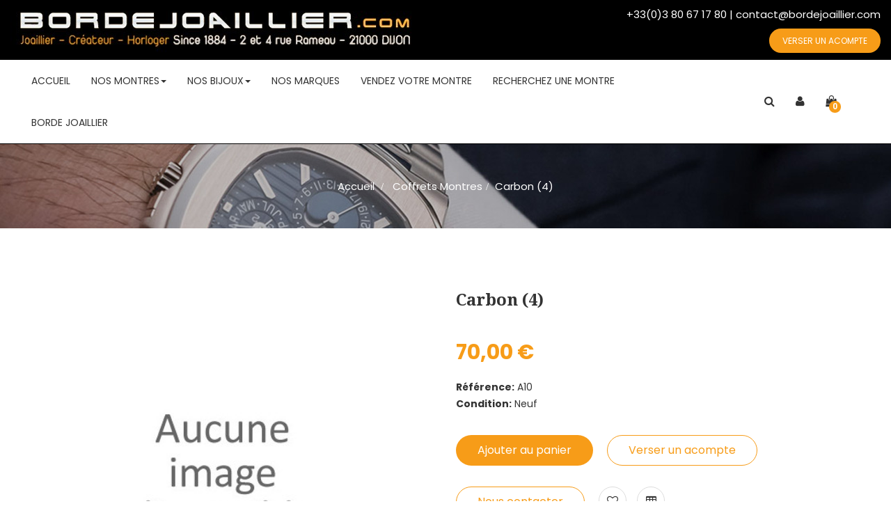

--- FILE ---
content_type: text/html; charset=utf-8
request_url: https://www.bordejoaillier.com/coffrets-montres/2371-carbon-4.html
body_size: 13978
content:
<!DOCTYPE HTML>
<!--[if lt IE 7]> <html class="no-js lt-ie9 lt-ie8 lt-ie7" lang="fr-fr"><![endif]-->
<!--[if IE 7]><html class="no-js lt-ie9 lt-ie8 ie7" lang="fr-fr"><![endif]-->
<!--[if IE 8]><html class="no-js lt-ie9 ie8" lang="fr-fr"><![endif]-->
<!--[if gt IE 8]> <html class="no-js ie9" lang="fr-fr"><![endif]-->
<html lang="fr-fr"  class="default" >
	    
	<head>
		<meta charset="utf-8" />
		<title>Carbon (4) - BordeJoaillier.com</title>
						<meta name="generator" content="PrestaShop" />
		<meta name="robots" content="index,follow" />
		<meta name="viewport" content="width=device-width, minimum-scale=0.25, maximum-scale=1.6, initial-scale=1.0" />		<meta name="apple-mobile-web-app-capable" content="yes" />
		<link rel="icon" type="image/vnd.microsoft.icon" href="/img/favicon.ico?1769033082" />
		<link rel="shortcut icon" type="image/x-icon" href="/img/favicon.ico?1769033082" />
														<link rel="stylesheet" href="/themes/leo_begin/css/global.css" type="text/css" media="all" />
																<link rel="stylesheet" href="/themes/leo_begin/css/autoload/highdpi.css" type="text/css" media="all" />
																<link rel="stylesheet" href="/themes/leo_begin/css/autoload/responsive-tables.css" type="text/css" media="all" />
																<link rel="stylesheet" href="/themes/leo_begin/css/product.css" type="text/css" media="all" />
																<link rel="stylesheet" href="/themes/leo_begin/css/print.css" type="text/css" media="print" />
																<link rel="stylesheet" href="/js/jquery/plugins/fancybox/jquery.fancybox.css" type="text/css" media="all" />
																<link rel="stylesheet" href="/js/jquery/plugins/bxslider/jquery.bxslider.css" type="text/css" media="all" />
																<link rel="stylesheet" href="/themes/leo_begin/css/modules/blockcart/blockcart.css" type="text/css" media="all" />
																<link rel="stylesheet" href="/themes/leo_begin/css/modules/blockcategories/blockcategories.css" type="text/css" media="all" />
																<link rel="stylesheet" href="/themes/leo_begin/css/modules/blockcurrencies/blockcurrencies.css" type="text/css" media="all" />
																<link rel="stylesheet" href="/themes/leo_begin/css/modules/blockcontact/blockcontact.css" type="text/css" media="all" />
																<link rel="stylesheet" href="/themes/leo_begin/css/modules/blocknewsletter/blocknewsletter.css" type="text/css" media="all" />
																<link rel="stylesheet" href="/themes/leo_begin/css/modules/blocksearch/blocksearch.css" type="text/css" media="all" />
																<link rel="stylesheet" href="/js/jquery/plugins/autocomplete/jquery.autocomplete.css" type="text/css" media="all" />
																<link rel="stylesheet" href="/modules/appagebuilder/views/css/ApImageHotspot.css" type="text/css" media="all" />
																<link rel="stylesheet" href="/js/jquery/ui/themes/base/jquery.ui.core.css" type="text/css" media="all" />
																<link rel="stylesheet" href="/js/jquery/ui/themes/base/jquery.ui.slider.css" type="text/css" media="all" />
																<link rel="stylesheet" href="/js/jquery/ui/themes/base/jquery.ui.theme.css" type="text/css" media="all" />
																<link rel="stylesheet" href="/modules/appagebuilder/views/css/ApImage360.css" type="text/css" media="all" />
																<link rel="stylesheet" href="/modules/appagebuilder/views/css/animate.css" type="text/css" media="all" />
																<link rel="stylesheet" href="/themes/leo_begin/css/modules/appagebuilder/views/css/owl.carousel.css" type="text/css" media="all" />
																<link rel="stylesheet" href="/themes/leo_begin/css/modules/appagebuilder/views/css/owl.theme.css" type="text/css" media="all" />
																<link rel="stylesheet" href="/themes/leo_begin/css/modules/appagebuilder/views/css/styles.css" type="text/css" media="all" />
																<link rel="stylesheet" href="/themes/leo_begin/css/modules/leoblog/assets/leoblog.css" type="text/css" media="all" />
																<link rel="stylesheet" href="/themes/leo_begin/css/modules/blocklanguages/blocklanguages.css" type="text/css" media="all" />
																<link rel="stylesheet" href="/themes/leo_begin/css/modules/blockuserinfo/blockuserinfo.css" type="text/css" media="all" />
																<link rel="stylesheet" href="/themes/leo_begin/css/modules/leoslideshow/views/css/typo/typo.css" type="text/css" media="all" />
																<link rel="stylesheet" href="/themes/leo_begin/css/modules/leoslideshow/views/css/iView/iview.css" type="text/css" media="all" />
																<link rel="stylesheet" href="/themes/leo_begin/css/modules/leoslideshow/views/css/iView/skin_4_responsive/style.css" type="text/css" media="all" />
																<link rel="stylesheet" href="/themes/leo_begin/css/modules/blockgrouptop/blockgrouptop.css" type="text/css" media="all" />
																<link rel="stylesheet" href="/themes/leo_begin/css/modules/productscategory/css/productscategory.css" type="text/css" media="all" />
																<link rel="stylesheet" href="/themes/leo_begin/css/modules/blockwishlist/blockwishlist.css" type="text/css" media="all" />
																<link rel="stylesheet" href="/themes/leo_begin/css/responsive.css" type="text/css" media="all" />
																<link rel="stylesheet" href="/themes/leo_begin/css/modules/appagebuilder/positions/footerposition1473307134.css" type="text/css" media="all" />
																<link rel="stylesheet" href="/themes/leo_begin/css/modules/appagebuilder/positions/headerposition1473637626.css" type="text/css" media="all" />
																<link rel="stylesheet" href="/themes/leo_begin/css/modules/appagebuilder/profiles/profile1473698002.css" type="text/css" media="all" />
																<link rel="stylesheet" href="/modules/powerfulformgenerator/views/css/contact-form-enhanced.css" type="text/css" media="all" />
																<link rel="stylesheet" href="/themes/leo_begin/css/contact-form.css" type="text/css" media="all" />
																<link rel="stylesheet" href="/js/jquery/ui/themes/base/jquery.ui.datepicker.css" type="text/css" media="all" />
																<link rel="stylesheet" href="/themes/leo_begin/css/product_list.css" type="text/css" media="all" />
														<script type="text/javascript">
var CUSTOMIZE_TEXTFIELD = 1;
var FancyboxI18nClose = 'Fermer';
var FancyboxI18nNext = 'Suivant';
var FancyboxI18nPrev = 'Pr&eacute;c&eacute;dent';
var PS_CATALOG_MODE = false;
var added_to_wishlist = 'Le produit a été ajouté à votre liste.';
var ajax_allowed = true;
var ajaxsearch = true;
var allowBuyWhenOutOfStock = false;
var attribute_anchor_separator = '-';
var attributesCombinations = [];
var availableLaterValue = '';
var availableNowValue = '';
var baseDir = 'https://www.bordejoaillier.com/';
var baseUri = 'https://www.bordejoaillier.com/';
var blocksearch_type = 'top';
var blockwishlist_add = 'Le produit a été ajouté à votre liste d\'envies';
var blockwishlist_remove = 'Le produit a été retiré de votre liste';
var blockwishlist_viewwishlist = 'Voir votre liste';
var comparator_max_item = 3;
var comparedProductsIds = [];
var contentOnly = false;
var currency = {"id":1,"name":"Euro","iso_code":"EUR","iso_code_num":"978","sign":"\u20ac","blank":"1","conversion_rate":"1.000000","deleted":"0","format":"2","decimals":"1","active":"1","prefix":"","suffix":" \u20ac","id_shop_list":null,"force_id":false};
var currencyBlank = 1;
var currencyFormat = 2;
var currencyRate = 1;
var currencySign = '€';
var currentDate = '2026-01-24 21:44:21';
var customerGroupWithoutTax = false;
var customizationFields = false;
var customizationId = null;
var customizationIdMessage = 'Personnalisation';
var default_eco_tax = 0;
var delete_txt = 'Supprimer';
var displayList = false;
var displayPrice = 0;
var doesntExist = 'Cette combinaison ne existe pas pour ce produit. S\'il vous plaît sélectionner une autre combinaison.';
var doesntExistNoMore = 'Ce produit n\'est plus en stock';
var doesntExistNoMoreBut = 'avec ces attributs, mais est disponible avec les autres.';
var ecotaxTax_rate = 0;
var fieldRequired = 'S\'il vous plaît remplir tous les champs obligatoires avant d\'enregistrer votre personnalisation.';
var freeProductTranslation = 'Offert !';
var freeShippingTranslation = 'Livraison gratuite !';
var generated_date = 1769287460;
var groupReduction = 0;
var hasDeliveryAddress = false;
var highDPI = false;
var idDefaultImage = 0;
var id_lang = 1;
var id_product = 2371;
var img_dir = 'https://www.bordejoaillier.com/themes/leo_begin/img/';
var img_prod_dir = 'https://www.bordejoaillier.com/img/p/';
var img_ps_dir = 'https://www.bordejoaillier.com/img/';
var instantsearch = false;
var isGuest = 0;
var isLogged = 0;
var isMobile = false;
var jqZoomEnabled = false;
var loggin_required = 'Vous devez être connecté pour gérer votre liste d\'envies.';
var maxQuantityToAllowDisplayOfLastQuantityMessage = 0;
var max_item = 'You cannot add more than 3 product(s) to the product comparison';
var min_item = 'Please select at least one product';
var minimalQuantity = 1;
var mywishlist_url = 'https://www.bordejoaillier.com/module/blockwishlist/mywishlist';
var noTaxForThisProduct = false;
var oosHookJsCodeFunctions = [];
var page_name = 'product';
var priceDisplayMethod = 0;
var priceDisplayPrecision = 2;
var productAvailableForOrder = true;
var productBasePriceTaxExcl = 58.333333;
var productBasePriceTaxExcluded = 58.333333;
var productBasePriceTaxIncl = 70;
var productHasAttributes = false;
var productPrice = 70;
var productPriceTaxExcluded = 58.333333;
var productPriceTaxIncluded = 70;
var productPriceWithoutReduction = 70;
var productReference = 'A10';
var productShowPrice = true;
var productUnitPriceRatio = 0;
var product_fileButtonHtml = 'Choisissez Fichier';
var product_fileDefaultHtml = 'Aucun fichier sélectionné';
var product_specific_price = [];
var productcompare_add = 'Le produit a été ajouté à la liste comparer';
var productcompare_remove = 'Le produit a été retiré avec succès de la liste comparative';
var productcompare_url = 'https://www.bordejoaillier.com/comparaison-produits';
var productcompare_viewlistcompare = 'Voir la liste comparer';
var quantitiesDisplayAllowed = false;
var quantityAvailable = 0;
var quickView = false;
var reduction_percent = 0;
var reduction_price = 0;
var removingLinkText = 'supprimer cet article du panier';
var roundMode = 2;
var search_url = 'https://www.bordejoaillier.com/recherche';
var specific_currency = false;
var specific_price = 0;
var static_token = 'b233a1864629a8186de34be20716db20';
var stock_management = 1;
var taxRate = 20;
var toBeDetermined = 'À définir';
var token = 'b233a1864629a8186de34be20716db20';
var uploading_in_progress = 'Téléchargement en cours, s\'il vous plaît être patient.';
var usingSecureMode = true;
var wishlistProductsIds = false;
</script>

						<script type="text/javascript" src="/js/jquery/jquery-1.11.0.min.js"></script>
						<script type="text/javascript" src="/js/jquery/jquery-migrate-1.2.1.min.js"></script>
						<script type="text/javascript" src="/js/jquery/plugins/jquery.easing.js"></script>
						<script type="text/javascript" src="/js/tools.js"></script>
						<script type="text/javascript" src="/themes/leo_begin/js/global.js"></script>
						<script type="text/javascript" src="/themes/leo_begin/js/autoload/10-bootstrap.min.js"></script>
						<script type="text/javascript" src="/themes/leo_begin/js/autoload/15-jquery.total-storage.min.js"></script>
						<script type="text/javascript" src="/themes/leo_begin/js/autoload/15-jquery.uniform-modified.js"></script>
						<script type="text/javascript" src="/themes/leo_begin/js/products-comparison.js"></script>
						<script type="text/javascript" src="/js/jquery/plugins/fancybox/jquery.fancybox.js"></script>
						<script type="text/javascript" src="/js/jquery/plugins/jquery.idTabs.js"></script>
						<script type="text/javascript" src="/js/jquery/plugins/jquery.scrollTo.js"></script>
						<script type="text/javascript" src="/js/jquery/plugins/jquery.serialScroll.js"></script>
						<script type="text/javascript" src="/js/jquery/plugins/bxslider/jquery.bxslider.js"></script>
						<script type="text/javascript" src="/themes/leo_begin/js/product.js"></script>
						<script type="text/javascript" src="/themes/leo_begin/js/modules/blockcart/ajax-cart.js"></script>
						<script type="text/javascript" src="/themes/leo_begin/js/tools/treeManagement.js"></script>
						<script type="text/javascript" src="/themes/leo_begin/js/modules/blocknewsletter/blocknewsletter.js"></script>
						<script type="text/javascript" src="/js/jquery/plugins/autocomplete/jquery.autocomplete.js"></script>
						<script type="text/javascript" src="/themes/leo_begin/js/modules/blocksearch/blocksearch.js"></script>
						<script type="text/javascript" src="/modules/appagebuilder/views/js/ApImageHotspot.js"></script>
						<script type="text/javascript" src="/js/jquery/ui/jquery.ui.core.min.js"></script>
						<script type="text/javascript" src="/js/jquery/ui/jquery.ui.widget.min.js"></script>
						<script type="text/javascript" src="/js/jquery/ui/jquery.ui.mouse.min.js"></script>
						<script type="text/javascript" src="/js/jquery/ui/jquery.ui.slider.min.js"></script>
						<script type="text/javascript" src="/modules/appagebuilder/views/js/ApImage360.js"></script>
						<script type="text/javascript" src="/modules/appagebuilder/views/js/waypoints.min.js"></script>
						<script type="text/javascript" src="/modules/appagebuilder/views/js/jquery.stellar.js"></script>
						<script type="text/javascript" src="/modules/appagebuilder/views/js/owl.carousel.js"></script>
						<script type="text/javascript" src="/modules/appagebuilder/views/js/countdown.js"></script>
						<script type="text/javascript" src="/modules/appagebuilder/views/js/script.js"></script>
						<script type="text/javascript" src="/modules/leoslideshow/views/js/iView/raphael-min.js"></script>
						<script type="text/javascript" src="/modules/leoslideshow/views/js/iView/iview.js"></script>
						<script type="text/javascript" src="/themes/leo_begin/js/modules/productscategory/js/productscategory.js"></script>
						<script type="text/javascript" src="/themes/leo_begin/js/modules/blockwishlist/js/ajax-wishlist.js"></script>
						<script type="text/javascript" src="/js/jquery/ui/jquery.ui.datepicker.min.js"></script>
						<script type="text/javascript" src="/js/jquery/ui/i18n/jquery.ui.datepicker-fr.js"></script>
						<script type="text/javascript" src="/modules/powerfulformgenerator/views/js/contact-form-enhanced.js"></script>
						<script type="text/javascript" src="/modules/ganalytics/views/js/GoogleAnalyticActionLib.js"></script>
							
			<script type="text/javascript">
				(window.gaDevIds=window.gaDevIds||[]).push('d6YPbH');
				(function(i,s,o,g,r,a,m){i['GoogleAnalyticsObject']=r;i[r]=i[r]||function(){
				(i[r].q=i[r].q||[]).push(arguments)},i[r].l=1*new Date();a=s.createElement(o),
				m=s.getElementsByTagName(o)[0];a.async=1;a.src=g;m.parentNode.insertBefore(a,m)
				})(window,document,'script','//www.google-analytics.com/analytics.js','ga');
				ga('create', 'UA-4306034-2', 'auto');
				ga('require', 'ec');</script>
				                
				                
				<link href="https://fonts.googleapis.com/css?family=Poppins:300,400,500,700" rel="stylesheet">
		<link href="https://fonts.googleapis.com/css?family=Roboto:700" rel="stylesheet">
		<link href="https://fonts.googleapis.com/css?family=Droid+Serif:400i,700" rel="stylesheet">
		<link href="https://fonts.googleapis.com/css?family=Playfair+Display:400i" rel="stylesheet">
		<link href="https://fonts.googleapis.com/css?family=Roboto+Slab" rel="stylesheet">
		<link rel="stylesheet" href="//fonts.googleapis.com/css?family=Open+Sans:300,600&amp;subset=latin,latin-ext" type="text/css" media="all" />
		<!--[if IE 8]>
		<script src="https://oss.maxcdn.com/libs/html5shiv/3.7.0/html5shiv.js"></script>
		<script src="https://oss.maxcdn.com/libs/respond.js/1.3.0/respond.min.js"></script>
		<![endif]-->
		
	</head>
	<body id="product" class="product product-2371 product-carbon-4 category-109 category-coffrets-montres hide-left-column hide-right-column lang_fr  fullwidth  double-menu">
					<section id="page" data-column="col-xs-6 col-sm-4 col-md-3" data-type="grid">
			<!-- Header -->
			<header id="header" class="header-center">
				<section class="header-container">
															<div id="header-main" class="header-left">
						<div id="header_content">
							
																								<div id="topbar">
																		<div class="container">
																			<!-- @file modules\appagebuilder\views\templates\hook\ApRow -->
    <div        class="row ApRow has-bg bg-boxed"
	        data-bg=" #000000 no-repeat"                style="background: #000000 no-repeat;"        >
        
                            <!-- @file modules\appagebuilder\views\templates\hook\ApColumn -->
<div    class="group-nav col-lg-6 col-md-12 col-sm-12 col-xs-12 col-sp-12 ApColumn "
		    >
                <!-- @file modules\appagebuilder\views\templates\hook\ApGenCode -->

	<a href="http://www.bordejoaillier.com/" title="BordeJoaillier.com" class="logo-header">                                        <img class="logo img-responsive" src="https://www.bordejoaillier.com/img/bordejoailliercom-logo-1568119035.jpg" alt="BordeJoaillier.com" width="585" height="75"/>                                    </a>


    </div><!-- @file modules\appagebuilder\views\templates\hook\ApColumn -->
<div    class="header-contact col-lg-6 col-md-6 col-sm-12 col-xs-12 col-sp-12 ApColumn "
		    >
                <!-- @file modules\appagebuilder\views\templates\hook\ApGeneral -->
<div 
    class="ApHtml block">
	
                <p style="text-align: right;">+33(0)3 80 67 17 80 | <a href="mailto:contact@bordejoaillier.com">contact@bordejoaillier.com</a></p><p style="text-align: right;"><a href="https://www.bordejoaillier.com/acompte.php" class="btn btn-default">VERSER UN ACOMPTE</a></p>
    	
</div>
    </div>
            </div>

																		</div>
																	</div>
																<div class="topnav">
																		<div class="container">
																		<div class="inner">
										<!-- @file modules\appagebuilder\views\templates\hook\ApRow -->
    <div        class="row box-header ApRow has-bg bg-boxed"
	        data-bg=" no-repeat"                style="background: no-repeat;"        >
        
                            <!-- @file modules\appagebuilder\views\templates\hook\ApColumn -->
<div    class="center-header col-lg-9-6 col-md-8 col-sm-9 col-xs-4 col-sp-4 ApColumn "
		    >
                <!-- @file modules\appagebuilder\views\templates\hook\ApModule -->

<div id="leo-megamenu" class="clearfix">
<nav id="cavas_menu" class="sf-contener leo-megamenu">
    <div role="navigation">
    <!-- Brand and toggle get grouped for better mobile display -->
        <div class="navbar-header">
            <button type="button" class="navbar-toggle btn-outline-inverse" data-toggle="collapse" data-target=".navbar-ex1-collapse">
                <span class="sr-only">Basculer la navigation</span>
                <span class="fa fa-bars"></span>
            </button>
        </div>
        <!-- Collect the nav links, forms, and other content for toggling -->
        <div id="leo-top-menu" class="collapse navbar-collapse navbar-ex1-collapse">
            <ul class="nav navbar-nav megamenu"><li class="" >
						<a href="https://www.bordejoaillier.com/" target="_self" class="has-category"><span class="menu-title">Accueil</span></a></li><li class=" parent dropdown  " >
                    <a href="https://www.bordejoaillier.com/3-montres" class="dropdown-toggle has-category" data-toggle="dropdown" target="_self"><span class="menu-title">Nos montres</span><b class="caret"></b></a><div class="dropdown-sub dropdown-menu"  style="width:800px" ><div class="dropdown-menu-inner"><div class="row"><div class="mega-col col-sm-3" > <div class="mega-col-inner "><div class="leo-widget">
<div class="widget-links">
		<div class="widget-inner">	
		<div id="tabs728897265" class="panel-group">
			<ul class="nav-links">
				  
					<li ><a href="https://www.bordejoaillier.com/index.php?id_category=11&controller=category" >ALPINA</a></li>
				  
					<li ><a href="https://www.bordejoaillier.com/index.php?id_category=12&controller=category" >AUDEMARS PIGUET</a></li>
				  
					<li ><a href="https://www.bordejoaillier.com/index.php?id_category=13&controller=category" >BAUME ET MERCIER</a></li>
				  
					<li ><a href="https://www.bordejoaillier.com/index.php?id_category=16&controller=category" >BLANCPAIN</a></li>
				  
					<li ><a href="https://www.bordejoaillier.com/index.php?id_category=18&controller=category" >BREGUET</a></li>
				  
					<li ><a href="https://www.bordejoaillier.com/index.php?id_category=19&controller=category" >BREITLING</a></li>
				  
					<li ><a href="https://www.bordejoaillier.com/index.php?id_category=21&controller=category" >BRM</a></li>
				  
					<li ><a href="https://www.bordejoaillier.com/index.php?id_category=22&controller=category" >CARTIER</a></li>
				  
					<li ><a href="https://www.bordejoaillier.com/index.php?id_category=24&controller=category" >CHAUMET</a></li>
							</ul>
		</div>
	</div>
</div>


</div></div></div><div class="mega-col col-sm-3" > <div class="mega-col-inner "><div class="leo-widget">
<div class="widget-links">
		<div class="widget-inner">	
		<div id="tabs895525183" class="panel-group">
			<ul class="nav-links">
				  
					<li ><a href="https://www.bordejoaillier.com/index.php?id_category=25&controller=category" >CHOPARD</a></li>
				  
					<li ><a href="https://www.bordejoaillier.com/index.php?id_category=30&controller=category" >DIOR</a></li>
				  
					<li ><a href="https://www.bordejoaillier.com/index.php?id_category=38&controller=category" >FREDERIQUE CONSTANT</a></li>
				  
					<li ><a href="https://www.bordejoaillier.com/index.php?id_category=42&controller=category" >HERMES</a></li>
				  
					<li ><a href="https://www.bordejoaillier.com/index.php?id_category=43&controller=category" >HOUR LAVIGNE</a></li>
				  
					<li ><a href="https://www.bordejoaillier.com/index.php?id_category=45&controller=category" >IWC</a></li>
				  
					<li ><a href="https://www.bordejoaillier.com/index.php?id_category=46&controller=category" >JAEGER LECOULTRE</a></li>
							</ul>
		</div>
	</div>
</div>


</div></div></div><div class="mega-col col-sm-3" > <div class="mega-col-inner "><div class="leo-widget">
<div class="widget-links">
		<div class="widget-inner">	
		<div id="tabs1601908929" class="panel-group">
			<ul class="nav-links">
				  
					<li ><a href="https://www.bordejoaillier.com/index.php?id_category=27&controller=category" >HUBLOT</a></li>
				  
					<li ><a href="https://www.bordejoaillier.com/index.php?id_category=48&controller=category" >LONGINES</a></li>
				  
					<li ><a href="https://www.bordejoaillier.com/index.php?id_category=49&controller=category" >LOUIS VUITTON</a></li>
				  
					<li ><a href="https://www.bordejoaillier.com/index.php?id_category=55&controller=category" >OMEGA</a></li>
				  
					<li ><a href="https://www.bordejoaillier.com/index.php?id_category=58&controller=category" >PARMIGIANI</a></li>
				  
					<li ><a href="https://www.bordejoaillier.com/index.php?id_category=59&controller=category" >PATEK PHILIPPE</a></li>
				  
					<li ><a href="https://www.bordejoaillier.com/index.php?id_category=61&controller=category" >PIAGET</a></li>
							</ul>
		</div>
	</div>
</div>


</div></div></div><div class="mega-col col-sm-3" > <div class="mega-col-inner "><div class="leo-widget">
<div class="widget-links">
		<div class="widget-inner">	
		<div id="tabs1760659911" class="panel-group">
			<ul class="nav-links">
				  
					<li ><a href="https://www.bordejoaillier.com/index.php?id_category=68&controller=category" >ROLEX</a></li>
				  
					<li ><a href="https://www.bordejoaillier.com/index.php?id_category=71&controller=category" >TAG HEUER</a></li>
				  
					<li ><a href="https://www.bordejoaillier.com/index.php?id_category=72&controller=category" >TISSOT</a></li>
				  
					<li ><a href="https://www.bordejoaillier.com/index.php?id_category=73&controller=category" >TUDOR</a></li>
				  
					<li ><a href="https://www.bordejoaillier.com/index.php?id_category=79&controller=category" >VICTORINOX SWISS ARMY</a></li>
				  
					<li ><a href="https://www.bordejoaillier.com/index.php?id_category=82&controller=category" >ZENITH</a></li>
							</ul>
		</div>
	</div>
</div>


</div></div></div></div></div></div></li><li class="parent dropdown  aligned-left" ><a class="dropdown-toggle has-category" data-toggle="dropdown" href="https://www.bordejoaillier.com/117-bijoux" target="_self"><span class="menu-title">Nos bijoux</span><b class="caret"></b></a><div class="dropdown-menu level1"  style="width:300px" ><div class="dropdown-menu-inner"><div class="row"><div class="mega-col col-sm-12" data-type="menu" ><div class="mega-col-inner "><ul><li class="  " ><a href="https://www.bordejoaillier.com/4-bagues" target="_self"><span class="menu-title">Bagues</span></a></li><li class="  " ><a href="https://www.bordejoaillier.com/5-colliers-pendentifs" target="_self"><span class="menu-title">Colliers-Pendentifs</span></a></li><li class="  " ><a href="https://www.bordejoaillier.com/6-boucles-d-oreilles" target="_self"><span class="menu-title">Boucles d'oreille</span></a></li><li class="  " ><a href="https://www.bordejoaillier.com/7-bracelets" target="_self"><span class="menu-title">Bracelets </span></a></li><li class="  " ><a href="https://www.bordejoaillier.com/84-diamants" target="_self"><span class="menu-title">Diamants </span></a></li><li class="  " ><a href="https://www.bordejoaillier.com/106-accessoires" target="_self"><span class="menu-title">Accessoires </span></a></li></ul></div></div></div></div></div></li><li class="" >
						<a href="https://www.bordejoaillier.com/index.php?controller=manufacturer" target="_self" class="has-category"><span class="menu-title">Nos marques</span></a></li><li class="" >
						<a href="https://www.bordejoaillier.com/index.php?id_cms=6&controller=cms" target="_self" class="has-category"><span class="menu-title">Vendez votre montre</span></a></li><li class="" >
						<a href="https://www.bordejoaillier.com/index.php?id_cms=7&controller=cms" target="_self" class="has-category"><span class="menu-title">Recherchez une montre</span></a></li><li class="" >
						<a href="https://www.bordejoaillier.com/content/4-bordejoaillier" target="_self" class="has-category"><span class="menu-title">Borde joaillier</span></a></li></ul>
        </div>
    </div>
</nav>
</div>

<script type="text/javascript">
// <![CDATA[
	var current_link = "http://www.bordejoaillier.com/";
	//alert(request);
    var currentURL = window.location;
    currentURL = String(currentURL);
    currentURL = currentURL.replace("https://","").replace("http://","").replace("www.","").replace( /#\w*/, "" );
    current_link = current_link.replace("https://","").replace("http://","").replace("www.","");
    isHomeMenu = 0;
    if($("body").attr("id")=="index") isHomeMenu = 1;
    $(".megamenu > li > a").each(function() {
        menuURL = $(this).attr("href").replace("https://","").replace("http://","").replace("www.","").replace( /#\w*/, "" );
		if( (currentURL == menuURL) || (currentURL.replace(current_link,"") == menuURL) || isHomeMenu){
			$(this).parent().addClass("active");
            return false;
		}
    });
// ]]>
</script>
<script type="text/javascript">
    (function($) {
        $.fn.OffCavasmenu = function(opts) {
            // default configuration
            var config = $.extend({}, {
                opt1: null,
                text_warning_select: "S'il vous plaît sélectionner un pour supprimer?",
                text_confirm_remove: "Etes-vous sûr de retirer de pied de page?",
                JSON: null
            }, opts);
            // main function
            // initialize every element
            this.each(function() {
                var $btn = $('#cavas_menu .navbar-toggle');
                var $nav = null;
                if (!$btn.length)
                    return;
                var $nav = $('<section id="off-canvas-nav" class="leo-megamenu"><nav class="offcanvas-mainnav"><div id="off-canvas-button"><span class="off-canvas-nav"></span>Fermer</div></nav></section>');
                var $menucontent = $($btn.data('target')).find('.megamenu').clone();
                $("body").append($nav);
                $("#off-canvas-nav .offcanvas-mainnav").append($menucontent);
                $("#off-canvas-nav .offcanvas-mainnav").css('min-height',$(window).height()+30+"px");
                $("html").addClass ("off-canvas");
                $("#off-canvas-button").click( function(){
                        $btn.click();	
                } );
                $btn.toggle(function() {
                    $("body").removeClass("off-canvas-inactive").addClass("off-canvas-active");
                }, function() {
                    $("body").removeClass("off-canvas-active").addClass("off-canvas-inactive");
                });
            });
            return this;
        }
    })(jQuery);
    $(document).ready(function() {
        jQuery("#cavas_menu").OffCavasmenu();
        $('#cavas_menu .navbar-toggle').click(function() {
			
			if ($('html').hasClass('fp-enabled')) {
				if ($('body').hasClass('off-canvas-active'))
				{									
					$.fn.fullpage.pau();					
				}
				else
				{						
					$.fn.fullpage.con();					
				};
			};			
			$('body,html').animate({
				scrollTop: 0
			}, 0);
            return false;
        });
    });
    $(document.body).on('click', '[data-toggle="dropdown"]' ,function(){
        if(!$(this).parent().hasClass('open') && this.href && this.href != '#'){
            window.location.href = this.href;
        }
    });
</script>


    </div><!-- @file modules\appagebuilder\views\templates\hook\ApColumn -->
<div    class="right-header col-lg-2 col-md-2 col-sm-3 col-xs-8 col-sp-8 ApColumn "
		    >
                <!-- @file modules\appagebuilder\views\templates\hook\ApModule -->

<!-- MODULE Block cart -->
<div class="blockcart_top clearfix pull-right">
	<div id="cart" class="shopping_cart pull-right">
			<a href="https://www.bordejoaillier.com/commande" title="Voir mon panier" rel="nofollow">
				<div class="title-cart pull-left">
					<i class="fa fa-shopping-bag" aria-hidden="true"></i>
					<div class="cart-quantity">
						<span class="ajax_cart_quantity unvisible">0</span>
						<span class="ajax_cart_no_product">0</span>
					</div>
				</div>
			</a>

					<div class="cart_block block exclusive">
				<div class="block_content">
					<!-- block list of products -->
					<div class="cart_block_list">
												<p class="cart_block_no_products">
							Aucun produit
						</p>
																		<div class="cart-prices">
							<div class="cart-prices-line first-line">
								<span class="price cart_block_shipping_cost ajax_cart_shipping_cost unvisible">
																			 À définir																	</span>
								<span class="unvisible">
									Livraison
								</span>
							</div>
																					<div class="cart-prices-line last-line">
								<span class="price cart_block_total ajax_block_cart_total">0,00 €</span>
								<span>Total</span>
							</div>
													</div>
						<p class="cart-buttons clearfix">
							<a id="button_order_cart" class="btn btn-warning button-medium button button-small pull-right" href="https://www.bordejoaillier.com/commande" title="Commander" rel="nofollow">
								<span>
									Commander
								</span>
							</a>
						</p>
					</div>
				</div>
			</div><!-- .cart_block -->
			</div>
</div>

	<div id="layer_cart">
		<div class="clearfix">
			<div class="layer_cart_product col-xs-12 col-md-6">
				<span class="cross" title="Fermer la fenêtre"></span>
				<span class="title">
					<i class="fa fa-ok"></i>Produit ajouté au panier avec succès
				</span>
				<div class="product-image-container layer_cart_img">
				</div>
				<div class="layer_cart_product_info">
					<span id="layer_cart_product_title" class="product-name"></span>
					<span id="layer_cart_product_attributes"></span>
					<div>
						<strong class="dark">Quantité</strong>
						<span id="layer_cart_product_quantity"></span>
					</div>
					<div>
						<strong class="dark">Total</strong>
						<span id="layer_cart_product_price"></span>
					</div>
				</div>
			</div>
			<div class="layer_cart_cart col-xs-12 col-md-6">
				<span class="title">
					<!-- Plural Case [both cases are needed because page may be updated in Javascript] -->
					<span class="ajax_cart_product_txt_s  unvisible">
						Il y a <span class="ajax_cart_quantity">0</span> produits dans votre panier.
					</span>
					<!-- Singular Case [both cases are needed because page may be updated in Javascript] -->
					<span class="ajax_cart_product_txt ">
						Il y a 1 produit dans votre panier.
					</span>
				</span>
				<div class="layer_cart_row">
					<strong class="dark">
						Total produits
											</strong>
					<span class="ajax_block_products_total">
											</span>
				</div>

								<div class="layer_cart_row">
					<strong class="dark unvisible">
						Frais de port&nbsp;					</strong>
					<span class="ajax_cart_shipping_cost unvisible">
													 À définir											</span>
				</div>
								<div class="layer_cart_row">
					<strong class="dark">
						Total
																					TTC
																		</strong>
					<span class="ajax_block_cart_total">
											</span>
				</div>
				<div class="button-container">
					<span class="continue btn btn-outline button exclusive-medium" title="Continuer mes achats">
						<span>
							Continuer mes achats
						</span>
					</span>
					<a class="btn btn-warning button pull-right" href="https://www.bordejoaillier.com/commande" title="Commander" rel="nofollow">
						<span>
							Commander
						</span>
					</a>
				</div>
			</div>
		</div>
		<div class="crossseling"></div>
	</div> <!-- #layer_cart -->
	<div class="layer_cart_overlay"></div>

<!-- /MODULE Block cart -->

<!-- @file modules\appagebuilder\views\templates\hook\ApModule -->

<!-- Block user information module NAV  -->
<div class="header_user_info pull-right popup-over e-translate-top">
	<div data-toggle="dropdown" class="popup-title">
		<a href="#" title="Compte">
			<i class="fa fa-user" aria-hidden="true"></i>
		</a>
	</div>	
	<ul class="links popup-content">
					<li><a class="login" href="https://www.bordejoaillier.com/mon-compte" rel="nofollow" title="Connectez-vous à votre compte client">
				<i class="fa fa-sign-in"></i>Connexion
			</a></li>
		
		<li>
			<a href="https://www.bordejoaillier.com/mon-compte" title="Mon compte">
				<i class="fa fa-pencil-square-o"></i>Créer un compte
			</a>
		</li>
		<li>
			<a id="wishlist-total" class="ap-btn-wishlist" href="https://www.bordejoaillier.com/module/blockwishlist/mywishlist" title="Mes favoris">
				<i class="fa fa-heart-o"></i><span>Mes favoris</span><span class="ap-total-wishlist ap-total"></span>
			</a>
		</li>
		
	</ul>
</div>	

<!-- @file modules\appagebuilder\views\templates\hook\ApModule -->

<!-- Block search module TOP -->
<div id="search_block_top" class="popup-over pull-right e-scale">
	<a href="#" title="Rechercher">
		<span class="fa fa-search" ></span>
	</a>
	<form id="searchbox" class="popup-content" method="get" action="//www.bordejoaillier.com/recherche" >
		<input type="hidden" name="controller" value="search" />
		<input type="hidden" name="orderby" value="position" />
		<input type="hidden" name="orderway" value="desc" />
		<input class="search_query form-control" type="text" id="search_query_top" name="search_query" placeholder="Rechercher" value="" />
		<button type="submit" name="submit_search" class="btn btn-outline-inverse fa fa-search">&nbsp;</button> 
	</form>
</div>
<!-- /Block search module TOP -->

    </div>
            </div>

																		</div>
									</div>
																	</div>
							
						</div>
					</div>
				</section>
			</header>
			
										<div id="breadcrumb" class="clearfix" style="				 background:url(https://www.bordejoaillier.com/themes/leo_begin/img/default/bg_def.jpg) center top no-repeat ;
				 ">
					<div class="container">
							
<!-- Breadcrumb -->
<div class="breadcrumb clearfix">
	<a class="home" href="https://www.bordejoaillier.com/" title="Retourner &agrave; la maison">Accueil</a>
			<span class="navigation-pipe">&gt;</span>
					<span class="navigation_page"><span itemscope itemtype="http://data-vocabulary.org/Breadcrumb"><a itemprop="url" href="https://www.bordejoaillier.com/109-coffrets-montres" title="Coffrets Montres" ><span itemprop="title">Coffrets Montres</span></a></span><span class="navigation-pipe">></span>Carbon (4)</span>
			</div>
<!-- /Breadcrumb -->


					</div>
				</div>
						<!-- Content -->
			<section id="columns" class="columns-container">
									<div class="container">
					<div class="row">
				                               
                        												<!-- Center -->
						<section id="center_column" class="col-md-12">
	

							<div itemscope itemtype="https://schema.org/Product">
	<meta itemprop="url" content="https://www.bordejoaillier.com/coffrets-montres/2371-carbon-4.html">
	<div class="primary_block row">
					<div class="container">
				<div class="top-hr"></div>
			</div>
								<!-- left infos-->  
		<div class="pb-left-column col-xs-12 col-sm-12 col-md-6">
			<!-- product img-->        
			<div id="image-block" class="clearfix">
				<div class="p-label">
														</div>
									<span id="view_full_size">
						<img itemprop="image" src="https://www.bordejoaillier.com/img/p/fr-default-large_default.jpg" id="bigpic" alt="" title="Carbon (4)"/>
													<span class="span_link">
								Zoom
							</span>
											</span>
							</div> <!-- end image-block -->
								</div>
		<!-- end left infos-->
		<!-- center infos -->
		<div class="pb-center-column col-xs-12 col-sm-7 col-md-6">
			<h1 itemprop="name">Carbon (4)</h1>
						<div class="box-info-product">
			<div class="content_prices clearfix">
									<!-- prices -->
					<div class="price">
						<p class="our_price_display" itemprop="offers" itemscope itemtype="https://schema.org/Offer"><link itemprop="availability" href="https://schema.org/InStock"/><span id="our_price_display" itemprop="price" content="70">70,00 €</span><meta itemprop="priceCurrency" content="EUR" /></p>
					<p id="reduction_percent"  style="display:none;"><span id="reduction_percent_display"></span></p>
					<p id="reduction_amount"  style="display:none"><span id="reduction_amount_display"></span></p>
						<p id="old_price" class="hidden"><span id="old_price_display"></span></p>
											</div> <!-- end prices -->
																			 
				
				
				<div class="clear"></div>
			</div> <!-- end content_prices -->
						<p id="product_reference">
				<label>R&eacute;f&eacute;rence: </label>
				<span class="editable" itemprop="sku" content="A10">A10</span>
			</p>
						<p id="product_condition">
				<label>Condition: </label>
									<link itemprop="itemCondition" href="https://schema.org/NewCondition"/>
					<span class="editable">Neuf</span>
							</p>
												<!-- availability or doesntExist -->
			<p id="availability_statut" style="display: none;">
				
				<span id="availability_value" class="label label-success"></span>
			</p>
											<p class="warning_inline" id="last_quantities" style="display: none" >Attention: derni&egrave;res pi&egrave;ces en stock!</p>
						<p id="availability_date" style="display: none;">
				<span id="availability_date_label">Date de disponibilit&eacute;:</span>
				<span id="availability_date_value"></span>
			</p>
			<!-- Out of stock hook -->
			<div id="oosHook" style="display: none;">
				
			</div>
							<!-- usefull links-->
				<ul id="usefull_link_block" class="clearfix no-print">
										
				</ul>
						</div>
		</div>
		<!-- end center infos-->
		<!-- pb-right-column-->
		<div class="pb-right-column col-xs-12 col-sm-7 col-md-6">
							<!-- add to cart form-->
				<form id="buy_block" action="https://www.bordejoaillier.com/panier" method="post">
					<!-- hidden datas -->
					<p class="hidden">
						<input type="hidden" name="token" value="b233a1864629a8186de34be20716db20" />
						<input type="hidden" name="id_product" value="2371" id="product_page_product_id" />
						<input type="hidden" name="add" value="1" />
						<input type="hidden" name="id_product_attribute" id="idCombination" value="" />
					</p>
					<div class="box-info-product">
						
						<div class="product_attributes clearfix">
														<!-- quantity wanted -->
							
							<!-- minimal quantity wanted -->
							<p id="minimal_quantity_wanted_p" style="display: none;">
								La quantit&eacute; de commande minimale pour le produit est <b id="minimal_quantity_label">1</b>
							</p>
						</div> <!-- end product_attributes -->
						<div class="box-cart-bottom">
							<div>
								<p id="add_to_cart" class="buttons_bottom_block no-print">
									<button type="submit" name="Submit" class="exclusive btn">
										<span>Ajouter au panier</span>
									</button>
								</p>
							</div>
                                                        <div>
								<p class="buttons_bottom_block no-print">
									<a href="#" class="btn-default">
										<span>Verser un acompte</span>
									</a>
								</p>
							</div>
                                                        <div>
								<p class="buttons_bottom_block no-print">
									<a href="index.php?controller=contact" class="btn-default">
										<span>Nous contacter</span>
									</a>
								</p>
							</div>
							<p class="buttons_bottom_block no-print">
	<a id="wishlist_button_nopop" href="#" onclick="WishlistCart('wishlist_block_list', 'add', '2371', $('#idCombination').val(), document.getElementById('quantity_wanted').value); return false;" rel="nofollow"  title="Ajouter à ma liste">
		<i class="fa fa-heart-o"></i>
	</a>
</p>
							<p class="buttons_bottom_block no-print">
								<a class="add_to_compare checked" href="https://www.bordejoaillier.com/comparaison-produits" data-id-product="2371" title="Ajouter pour comparer" >
									<i class="fa fa-table"></i>
								</a>
							</p>
						</div> <!-- end box-cart-bottom -->
					</div>
				</form>
			                                                        <!-- Data sheet -->
                                <div class="features">

                                        <table class="table-data-sheet">			
                                                                                                <tr class="odd">
                                                        			    
                                                        <td>Statut</td>
                                                        <td>Disponible</td>
                                                                                                        </tr>
                                                                                                <tr class="even">
                                                        			    
                                                        <td>Système de financement</td>
                                                        <td>Aucun</td>
                                                                                                        </tr>
                                                                                        </table>
                                </div>
                                <!--end Data sheet -->
                        		</div>
		<!-- end right infos-->
	</div>
</div>
	                            <div class="more_info_block">
<script type="text/javascript">
$(document).ready(function(){
		$('.more_info_block .page-product-heading li:first, .more_info_block .tab-content section:first').addClass('active');
	});
</script>
<ul class="nav nav-tabs tab-info page-product-heading">
										<li class="active"><a href="#tab2" data-toggle="tab">Plus d&#039;informations</a></li>
						
                        						
                                                                                                                                		</ul>
		<div class="tab-content">
					
					<!-- More info -->
			<section id="tab2" class="tab-pane page-product-box active">
				
					<!-- full description -->
					<div  class="rte"><span style="font-size:medium;">Sur commande<br /></span><strong><span style="font-size:medium;">Frais de port en sus : 15  réception magasin<br /></span></strong><p><strong><span style="font-size:medium;">+ 15  si expédition à domicile</span></strong></p><p> </p><p><span style="font-size:medium;">La combinaison des traits distinctifs du carbone et le contraste élevé du rouge rappellent les éléments du turf et confèrent à cette série sportive lélégance exclusive qui souligne le caractère du gentleman moderne. Les boîtes de montres sont disponibles en différentes tailles et modèles.</span></p><p> </p><p><span style="font-size:medium;"> Boîte à chronographes de haute qualité pour quatre chronographes</span></p><p><span style="font-size:medium;"> Fermoir à cliquet de haute qualité</span></p><p><span style="font-size:medium;"> Dimensions (LxHxP) : 14 x 9 x 20 cm</span></p><p><span style="font-size:medium;"> Poids : 05 kg</span></p></div>
			</section>
			<!--end  More info -->
				
		<!--HOOK_PRODUCT_TAB -->		
                    		<!--end HOOK_PRODUCT_TAB -->
				
		<!-- description & features -->
												</div>
</div>
		                <div class="page-product-box blockproductscategory products_block block">
	<h4 class="page-subheading productscategory_h3">Articles similaires</h4>
	<div id="productscategory_list" class="clearfix product_list grid">
										<div class="block_content">
		<div class="carousel-buttons">
				
			<a class="carousel-control left" href="#blockproductscategory" data-slide="prev">&lsaquo;</a>
			<a class="carousel-control right" href="#blockproductscategory" data-slide="next">&rsaquo;</a>
					</div>
		<div class=" carousel slide" id="blockproductscategory">
			
			<div class="carousel-inner">
										<div class="item active">
																	  <div class="row clearfix">
													<div class="col-md-3 col-sm-6 col-xs-6 col-sp-12 product_block ajax_block_product profile-default">
								                                <div class="product-container product-block" itemscope itemtype="http://schema.org/Product"><div class="left-block">
<!-- @file modulesappagebuilderviewstemplatesfrontproductsimage_container -->
<div class="product-image-container image">
	<div class="leo-more-info hidden-xs" data-idproduct="2638"></div>
		<a class="product_img_link" href="https://www.bordejoaillier.com/coffrets-montres/2638-bond-6.html" title="Bond (6)" itemprop="url">
			<img class="replace-2x img-responsive" src="https://www.bordejoaillier.com/img/p/fr-default-large_default.jpg" alt="Bond (6)" title="Bond (6)"  itemprop="image" />
			<span class="product-additional" data-idproduct="2638"></span>
		</a>
				
					
		</div>



<!-- @file modules\appagebuilder\views\templates\front\products\reviews -->

<div class="functional-buttons clearfix">
<!-- @file modulesappagebuilderviewstemplatesfrontproductsquick_view -->



<!-- @file modulesappagebuilderviewstemplatesfrontproductscompare -->
	<div class="compare">
		<a class="add_to_compare WhiteRounded" href="https://www.bordejoaillier.com/coffrets-montres/2638-bond-6.html" data-id-product="2638" title="ajouter pour comparer">
			<i class="fa fa-table"></i> 
		</a>
	</div>



<!-- @file modules\appagebuilder\views\templates\front\products\wishlist -->


	<div class="wishlist">
		<a class="WhiteRounded addToWishlist wishlistProd_2638" data-link="2638" href="#" onclick="WishlistCart('wishlist_block_list', 'add', '2638', false, 1); return false;" title="Ajouter à ma liste">
			<i class="fa fa-heart"></i>
		</a>	
	</div>



<!-- @file modulesappagebuilderviewstemplatesfrontproductsadd_to_cart -->
<div class="cart">
									<a class="button ajax_add_to_cart_button WhiteRounded" href="https://www.bordejoaillier.com/panier?add=1&amp;id_product=2638&amp;token=b233a1864629a8186de34be20716db20" rel="nofollow" title="Ajouter au panier" data-id-product-attribute="0" data-id-product="2638" data-minimal_quantity="1">
<i class="fa fa-shopping-cart"></i>
			</a>
			</div>

</div></div><div class="right-block"><div class="product-meta">
<!-- @file modules\appagebuilder\views\templates\front\products\name -->
<h5 itemprop="name" class="name">
		<a class="product-name" href="https://www.bordejoaillier.com/coffrets-montres/2638-bond-6.html" title="Bond (6)" itemprop="url" >
		Bond (6)
	</a>
</h5>



<!-- @file modules\appagebuilder\views\templates\front\products\price -->
	<div class="content_price">
					
			<span class="price product-price">
				40,00 €			</span>
						
			
			
			</div>
<!-- @file modules\appagebuilder\views\templates\front\products\description -->
<p class="product-desc" itemprop="description">
	Délivrée avec boîte dorigine.Délivrée avec un certificat-garantie BORDE de deux ans.
</p>


</div></div></div>
            							</div>
																								<div class="col-md-3 col-sm-6 col-xs-6 col-sp-12 product_block ajax_block_product profile-default">
								                                <div class="product-container product-block" itemscope itemtype="http://schema.org/Product"><div class="left-block">
<!-- @file modulesappagebuilderviewstemplatesfrontproductsimage_container -->
<div class="product-image-container image">
	<div class="leo-more-info hidden-xs" data-idproduct="2639"></div>
		<a class="product_img_link" href="https://www.bordejoaillier.com/coffrets-montres/2639-carbon-jaune-4.html" title="Carbon jaune (4)" itemprop="url">
			<img class="replace-2x img-responsive" src="https://www.bordejoaillier.com/img/p/fr-default-large_default.jpg" alt="Carbon jaune (4)" title="Carbon jaune (4)"  itemprop="image" />
			<span class="product-additional" data-idproduct="2639"></span>
		</a>
				
					
		</div>



<!-- @file modules\appagebuilder\views\templates\front\products\reviews -->

<div class="functional-buttons clearfix">
<!-- @file modulesappagebuilderviewstemplatesfrontproductsquick_view -->



<!-- @file modulesappagebuilderviewstemplatesfrontproductscompare -->
	<div class="compare">
		<a class="add_to_compare WhiteRounded" href="https://www.bordejoaillier.com/coffrets-montres/2639-carbon-jaune-4.html" data-id-product="2639" title="ajouter pour comparer">
			<i class="fa fa-table"></i> 
		</a>
	</div>



<!-- @file modules\appagebuilder\views\templates\front\products\wishlist -->


	<div class="wishlist">
		<a class="WhiteRounded addToWishlist wishlistProd_2639" data-link="2639" href="#" onclick="WishlistCart('wishlist_block_list', 'add', '2639', false, 1); return false;" title="Ajouter à ma liste">
			<i class="fa fa-heart"></i>
		</a>	
	</div>



<!-- @file modulesappagebuilderviewstemplatesfrontproductsadd_to_cart -->
<div class="cart">
									<a class="button ajax_add_to_cart_button WhiteRounded" href="https://www.bordejoaillier.com/panier?add=1&amp;id_product=2639&amp;token=b233a1864629a8186de34be20716db20" rel="nofollow" title="Ajouter au panier" data-id-product-attribute="0" data-id-product="2639" data-minimal_quantity="1">
<i class="fa fa-shopping-cart"></i>
			</a>
			</div>

</div></div><div class="right-block"><div class="product-meta">
<!-- @file modules\appagebuilder\views\templates\front\products\name -->
<h5 itemprop="name" class="name">
		<a class="product-name" href="https://www.bordejoaillier.com/coffrets-montres/2639-carbon-jaune-4.html" title="Carbon jaune (4)" itemprop="url" >
		Carbon jaune (4)
	</a>
</h5>



<!-- @file modules\appagebuilder\views\templates\front\products\price -->
	<div class="content_price">
					
			<span class="price product-price">
				70,00 €			</span>
						
			
			
			</div>
<!-- @file modules\appagebuilder\views\templates\front\products\description -->
<p class="product-desc" itemprop="description">
	Délivrée avec boîte dorigine.Délivrée avec un certificat-garantie BORDE dun an.
</p>


</div></div></div>
            							</div>
																								<div class="col-md-3 col-sm-6 col-xs-6 col-sp-12 product_block ajax_block_product profile-default">
								                                <div class="product-container product-block" itemscope itemtype="http://schema.org/Product"><div class="left-block">
<!-- @file modulesappagebuilderviewstemplatesfrontproductsimage_container -->
<div class="product-image-container image">
	<div class="leo-more-info hidden-xs" data-idproduct="2641"></div>
		<a class="product_img_link" href="https://www.bordejoaillier.com/coffrets-montres/2641-windrose-brun-4.html" title="Windrose Brun (4)" itemprop="url">
			<img class="replace-2x img-responsive" src="https://www.bordejoaillier.com/img/p/fr-default-large_default.jpg" alt="Windrose Brun (4)" title="Windrose Brun (4)"  itemprop="image" />
			<span class="product-additional" data-idproduct="2641"></span>
		</a>
				
					
		</div>



<!-- @file modules\appagebuilder\views\templates\front\products\reviews -->

<div class="functional-buttons clearfix">
<!-- @file modulesappagebuilderviewstemplatesfrontproductsquick_view -->



<!-- @file modulesappagebuilderviewstemplatesfrontproductscompare -->
	<div class="compare">
		<a class="add_to_compare WhiteRounded" href="https://www.bordejoaillier.com/coffrets-montres/2641-windrose-brun-4.html" data-id-product="2641" title="ajouter pour comparer">
			<i class="fa fa-table"></i> 
		</a>
	</div>



<!-- @file modules\appagebuilder\views\templates\front\products\wishlist -->


	<div class="wishlist">
		<a class="WhiteRounded addToWishlist wishlistProd_2641" data-link="2641" href="#" onclick="WishlistCart('wishlist_block_list', 'add', '2641', false, 1); return false;" title="Ajouter à ma liste">
			<i class="fa fa-heart"></i>
		</a>	
	</div>



<!-- @file modulesappagebuilderviewstemplatesfrontproductsadd_to_cart -->
<div class="cart">
									<a class="button ajax_add_to_cart_button WhiteRounded" href="https://www.bordejoaillier.com/panier?add=1&amp;id_product=2641&amp;token=b233a1864629a8186de34be20716db20" rel="nofollow" title="Ajouter au panier" data-id-product-attribute="0" data-id-product="2641" data-minimal_quantity="1">
<i class="fa fa-shopping-cart"></i>
			</a>
			</div>

</div></div><div class="right-block"><div class="product-meta">
<!-- @file modules\appagebuilder\views\templates\front\products\name -->
<h5 itemprop="name" class="name">
		<a class="product-name" href="https://www.bordejoaillier.com/coffrets-montres/2641-windrose-brun-4.html" title="Windrose Brun (4)" itemprop="url" >
		Windrose Brun (4)
	</a>
</h5>



<!-- @file modules\appagebuilder\views\templates\front\products\price -->
	<div class="content_price">
					
			<span class="price product-price">
				80,00 €			</span>
						
			
			
			</div>
<!-- @file modules\appagebuilder\views\templates\front\products\description -->
<p class="product-desc" itemprop="description">
	
</p>


</div></div></div>
            							</div>
																								<div class="col-md-3 col-sm-6 col-xs-6 col-sp-12 product_block ajax_block_product profile-default">
								                                <div class="product-container product-block" itemscope itemtype="http://schema.org/Product"><div class="left-block">
<!-- @file modulesappagebuilderviewstemplatesfrontproductsimage_container -->
<div class="product-image-container image">
	<div class="leo-more-info hidden-xs" data-idproduct="2642"></div>
		<a class="product_img_link" href="https://www.bordejoaillier.com/coffrets-montres/2642-solid-8-noir.html" title="Solid (8) noir" itemprop="url">
			<img class="replace-2x img-responsive" src="https://www.bordejoaillier.com/384-large_default/solid-8-noir.jpg" alt="Solid (8) noir" title="Solid (8) noir"  itemprop="image" />
			<span class="product-additional" data-idproduct="2642"></span>
		</a>
				
					
		</div>



<!-- @file modules\appagebuilder\views\templates\front\products\reviews -->

<div class="functional-buttons clearfix">
<!-- @file modulesappagebuilderviewstemplatesfrontproductsquick_view -->



<!-- @file modulesappagebuilderviewstemplatesfrontproductscompare -->
	<div class="compare">
		<a class="add_to_compare WhiteRounded" href="https://www.bordejoaillier.com/coffrets-montres/2642-solid-8-noir.html" data-id-product="2642" title="ajouter pour comparer">
			<i class="fa fa-table"></i> 
		</a>
	</div>



<!-- @file modules\appagebuilder\views\templates\front\products\wishlist -->


	<div class="wishlist">
		<a class="WhiteRounded addToWishlist wishlistProd_2642" data-link="2642" href="#" onclick="WishlistCart('wishlist_block_list', 'add', '2642', false, 1); return false;" title="Ajouter à ma liste">
			<i class="fa fa-heart"></i>
		</a>	
	</div>



<!-- @file modulesappagebuilderviewstemplatesfrontproductsadd_to_cart -->
<div class="cart">
									<a class="button ajax_add_to_cart_button WhiteRounded" href="https://www.bordejoaillier.com/panier?add=1&amp;id_product=2642&amp;token=b233a1864629a8186de34be20716db20" rel="nofollow" title="Ajouter au panier" data-id-product-attribute="0" data-id-product="2642" data-minimal_quantity="1">
<i class="fa fa-shopping-cart"></i>
			</a>
			</div>

</div></div><div class="right-block"><div class="product-meta">
<!-- @file modules\appagebuilder\views\templates\front\products\name -->
<h5 itemprop="name" class="name">
		<a class="product-name" href="https://www.bordejoaillier.com/coffrets-montres/2642-solid-8-noir.html" title="Solid (8) noir" itemprop="url" >
		Solid (8) noir
	</a>
</h5>



<!-- @file modules\appagebuilder\views\templates\front\products\price -->
	<div class="content_price">
					
			<span class="price product-price">
				90,00 €			</span>
						
			
			
			</div>
<!-- @file modules\appagebuilder\views\templates\front\products\description -->
<p class="product-desc" itemprop="description">
	
</p>


</div></div></div>
            							</div>
													</div>
															</div>
							<div class="item ">
																	  <div class="row clearfix">
													<div class="col-md-3 col-sm-6 col-xs-6 col-sp-12 product_block ajax_block_product profile-default">
								                                <div class="product-container product-block" itemscope itemtype="http://schema.org/Product"><div class="left-block">
<!-- @file modulesappagebuilderviewstemplatesfrontproductsimage_container -->
<div class="product-image-container image">
	<div class="leo-more-info hidden-xs" data-idproduct="2353"></div>
		<a class="product_img_link" href="https://www.bordejoaillier.com/coffrets-montres/2353-redford-5.html" title="Redford (5)" itemprop="url">
			<img class="replace-2x img-responsive" src="https://www.bordejoaillier.com/img/p/fr-default-large_default.jpg" alt="Redford (5)" title="Redford (5)"  itemprop="image" />
			<span class="product-additional" data-idproduct="2353"></span>
		</a>
				
					
		</div>



<!-- @file modules\appagebuilder\views\templates\front\products\reviews -->

<div class="functional-buttons clearfix">
<!-- @file modulesappagebuilderviewstemplatesfrontproductsquick_view -->



<!-- @file modulesappagebuilderviewstemplatesfrontproductscompare -->
	<div class="compare">
		<a class="add_to_compare WhiteRounded" href="https://www.bordejoaillier.com/coffrets-montres/2353-redford-5.html" data-id-product="2353" title="ajouter pour comparer">
			<i class="fa fa-table"></i> 
		</a>
	</div>



<!-- @file modules\appagebuilder\views\templates\front\products\wishlist -->


	<div class="wishlist">
		<a class="WhiteRounded addToWishlist wishlistProd_2353" data-link="2353" href="#" onclick="WishlistCart('wishlist_block_list', 'add', '2353', false, 1); return false;" title="Ajouter à ma liste">
			<i class="fa fa-heart"></i>
		</a>	
	</div>



<!-- @file modulesappagebuilderviewstemplatesfrontproductsadd_to_cart -->
<div class="cart">
									<a class="button ajax_add_to_cart_button WhiteRounded" href="https://www.bordejoaillier.com/panier?add=1&amp;id_product=2353&amp;token=b233a1864629a8186de34be20716db20" rel="nofollow" title="Ajouter au panier" data-id-product-attribute="0" data-id-product="2353" data-minimal_quantity="1">
<i class="fa fa-shopping-cart"></i>
			</a>
			</div>

</div></div><div class="right-block"><div class="product-meta">
<!-- @file modules\appagebuilder\views\templates\front\products\name -->
<h5 itemprop="name" class="name">
		<a class="product-name" href="https://www.bordejoaillier.com/coffrets-montres/2353-redford-5.html" title="Redford (5)" itemprop="url" >
		Redford (5)
	</a>
</h5>



<!-- @file modules\appagebuilder\views\templates\front\products\price -->
	<div class="content_price">
					
			<span class="price product-price">
				60,00 €			</span>
						
			
			
			</div>
<!-- @file modules\appagebuilder\views\templates\front\products\description -->
<p class="product-desc" itemprop="description">
	
</p>


</div></div></div>
            							</div>
																								<div class="col-md-3 col-sm-6 col-xs-6 col-sp-12 product_block ajax_block_product profile-default">
								                                <div class="product-container product-block" itemscope itemtype="http://schema.org/Product"><div class="left-block">
<!-- @file modulesappagebuilderviewstemplatesfrontproductsimage_container -->
<div class="product-image-container image">
	<div class="leo-more-info hidden-xs" data-idproduct="2355"></div>
		<a class="product_img_link" href="https://www.bordejoaillier.com/coffrets-montres/2355-cordoba-5.html" title="Cordoba (5)" itemprop="url">
			<img class="replace-2x img-responsive" src="https://www.bordejoaillier.com/img/p/fr-default-large_default.jpg" alt="Cordoba (5)" title="Cordoba (5)"  itemprop="image" />
			<span class="product-additional" data-idproduct="2355"></span>
		</a>
				
					
		</div>



<!-- @file modules\appagebuilder\views\templates\front\products\reviews -->

<div class="functional-buttons clearfix">
<!-- @file modulesappagebuilderviewstemplatesfrontproductsquick_view -->



<!-- @file modulesappagebuilderviewstemplatesfrontproductscompare -->
	<div class="compare">
		<a class="add_to_compare WhiteRounded" href="https://www.bordejoaillier.com/coffrets-montres/2355-cordoba-5.html" data-id-product="2355" title="ajouter pour comparer">
			<i class="fa fa-table"></i> 
		</a>
	</div>



<!-- @file modules\appagebuilder\views\templates\front\products\wishlist -->


	<div class="wishlist">
		<a class="WhiteRounded addToWishlist wishlistProd_2355" data-link="2355" href="#" onclick="WishlistCart('wishlist_block_list', 'add', '2355', false, 1); return false;" title="Ajouter à ma liste">
			<i class="fa fa-heart"></i>
		</a>	
	</div>



<!-- @file modulesappagebuilderviewstemplatesfrontproductsadd_to_cart -->
<div class="cart">
									<a class="button ajax_add_to_cart_button WhiteRounded" href="https://www.bordejoaillier.com/panier?add=1&amp;id_product=2355&amp;token=b233a1864629a8186de34be20716db20" rel="nofollow" title="Ajouter au panier" data-id-product-attribute="0" data-id-product="2355" data-minimal_quantity="1">
<i class="fa fa-shopping-cart"></i>
			</a>
			</div>

</div></div><div class="right-block"><div class="product-meta">
<!-- @file modules\appagebuilder\views\templates\front\products\name -->
<h5 itemprop="name" class="name">
		<a class="product-name" href="https://www.bordejoaillier.com/coffrets-montres/2355-cordoba-5.html" title="Cordoba (5)" itemprop="url" >
		Cordoba (5)
	</a>
</h5>



<!-- @file modules\appagebuilder\views\templates\front\products\price -->
	<div class="content_price">
					
			<span class="price product-price">
				80,00 €			</span>
							
				<span class="old-price product-price">
					90,00 €
				</span>
				
										
			
			
			</div>
<!-- @file modules\appagebuilder\views\templates\front\products\description -->
<p class="product-desc" itemprop="description">
	
</p>


</div></div></div>
            							</div>
																								<div class="col-md-3 col-sm-6 col-xs-6 col-sp-12 product_block ajax_block_product profile-default">
								                                <div class="product-container product-block" itemscope itemtype="http://schema.org/Product"><div class="left-block">
<!-- @file modulesappagebuilderviewstemplatesfrontproductsimage_container -->
<div class="product-image-container image">
	<div class="leo-more-info hidden-xs" data-idproduct="2356"></div>
		<a class="product_img_link" href="https://www.bordejoaillier.com/coffrets-montres/2356-cubano-4.html" title="Cubano (4)" itemprop="url">
			<img class="replace-2x img-responsive" src="https://www.bordejoaillier.com/6758-large_default/cubano-4.jpg" alt="Cubano (4)" title="Cubano (4)"  itemprop="image" />
			<span class="product-additional" data-idproduct="2356"></span>
		</a>
				
					
		</div>



<!-- @file modules\appagebuilder\views\templates\front\products\reviews -->

<div class="functional-buttons clearfix">
<!-- @file modulesappagebuilderviewstemplatesfrontproductsquick_view -->



<!-- @file modulesappagebuilderviewstemplatesfrontproductscompare -->
	<div class="compare">
		<a class="add_to_compare WhiteRounded" href="https://www.bordejoaillier.com/coffrets-montres/2356-cubano-4.html" data-id-product="2356" title="ajouter pour comparer">
			<i class="fa fa-table"></i> 
		</a>
	</div>



<!-- @file modules\appagebuilder\views\templates\front\products\wishlist -->


	<div class="wishlist">
		<a class="WhiteRounded addToWishlist wishlistProd_2356" data-link="2356" href="#" onclick="WishlistCart('wishlist_block_list', 'add', '2356', false, 1); return false;" title="Ajouter à ma liste">
			<i class="fa fa-heart"></i>
		</a>	
	</div>



<!-- @file modulesappagebuilderviewstemplatesfrontproductsadd_to_cart -->
<div class="cart">
									<a class="button ajax_add_to_cart_button WhiteRounded" href="https://www.bordejoaillier.com/panier?add=1&amp;id_product=2356&amp;token=b233a1864629a8186de34be20716db20" rel="nofollow" title="Ajouter au panier" data-id-product-attribute="0" data-id-product="2356" data-minimal_quantity="1">
<i class="fa fa-shopping-cart"></i>
			</a>
			</div>

</div></div><div class="right-block"><div class="product-meta">
<!-- @file modules\appagebuilder\views\templates\front\products\name -->
<h5 itemprop="name" class="name">
		<a class="product-name" href="https://www.bordejoaillier.com/coffrets-montres/2356-cubano-4.html" title="Cubano (4)" itemprop="url" >
		Cubano (4)
	</a>
</h5>



<!-- @file modules\appagebuilder\views\templates\front\products\price -->
	<div class="content_price">
					
			<span class="price product-price">
				120,00 €			</span>
						
			
			
			</div>
<!-- @file modules\appagebuilder\views\templates\front\products\description -->
<p class="product-desc" itemprop="description">
	Délivrée avec boîte et document dorigine.Délivrée avec un certificat-garantie BORDE dun an.
</p>


</div></div></div>
            							</div>
																								<div class="col-md-3 col-sm-6 col-xs-6 col-sp-12 product_block ajax_block_product profile-default">
								                                <div class="product-container product-block" itemscope itemtype="http://schema.org/Product"><div class="left-block">
<!-- @file modulesappagebuilderviewstemplatesfrontproductsimage_container -->
<div class="product-image-container image">
	<div class="leo-more-info hidden-xs" data-idproduct="2357"></div>
		<a class="product_img_link" href="https://www.bordejoaillier.com/coffrets-montres/2357-carbon-10-bleu.html" title="Carbon (10) bleu" itemprop="url">
			<img class="replace-2x img-responsive" src="https://www.bordejoaillier.com/img/p/fr-default-large_default.jpg" alt="Carbon (10) bleu" title="Carbon (10) bleu"  itemprop="image" />
			<span class="product-additional" data-idproduct="2357"></span>
		</a>
				
					
		</div>



<!-- @file modules\appagebuilder\views\templates\front\products\reviews -->

<div class="functional-buttons clearfix">
<!-- @file modulesappagebuilderviewstemplatesfrontproductsquick_view -->



<!-- @file modulesappagebuilderviewstemplatesfrontproductscompare -->
	<div class="compare">
		<a class="add_to_compare WhiteRounded" href="https://www.bordejoaillier.com/coffrets-montres/2357-carbon-10-bleu.html" data-id-product="2357" title="ajouter pour comparer">
			<i class="fa fa-table"></i> 
		</a>
	</div>



<!-- @file modules\appagebuilder\views\templates\front\products\wishlist -->


	<div class="wishlist">
		<a class="WhiteRounded addToWishlist wishlistProd_2357" data-link="2357" href="#" onclick="WishlistCart('wishlist_block_list', 'add', '2357', false, 1); return false;" title="Ajouter à ma liste">
			<i class="fa fa-heart"></i>
		</a>	
	</div>



<!-- @file modulesappagebuilderviewstemplatesfrontproductsadd_to_cart -->
<div class="cart">
									<a class="button ajax_add_to_cart_button WhiteRounded" href="https://www.bordejoaillier.com/panier?add=1&amp;id_product=2357&amp;token=b233a1864629a8186de34be20716db20" rel="nofollow" title="Ajouter au panier" data-id-product-attribute="0" data-id-product="2357" data-minimal_quantity="1">
<i class="fa fa-shopping-cart"></i>
			</a>
			</div>

</div></div><div class="right-block"><div class="product-meta">
<!-- @file modules\appagebuilder\views\templates\front\products\name -->
<h5 itemprop="name" class="name">
		<a class="product-name" href="https://www.bordejoaillier.com/coffrets-montres/2357-carbon-10-bleu.html" title="Carbon (10) bleu" itemprop="url" >
		Carbon (10) bleu
	</a>
</h5>



<!-- @file modules\appagebuilder\views\templates\front\products\price -->
	<div class="content_price">
					
			<span class="price product-price">
				130,00 €			</span>
						
			
			
			</div>
<!-- @file modules\appagebuilder\views\templates\front\products\description -->
<p class="product-desc" itemprop="description">
	Délivrée avec boîte et document dorigine.Délivrée avec un certificat-garantie BORDE de deux ans.
</p>


</div></div></div>
            							</div>
													</div>
															</div>
							<div class="item ">
																	  <div class="row clearfix">
													<div class="col-md-3 col-sm-6 col-xs-6 col-sp-12 product_block ajax_block_product profile-default">
								                                <div class="product-container product-block" itemscope itemtype="http://schema.org/Product"><div class="left-block">
<!-- @file modulesappagebuilderviewstemplatesfrontproductsimage_container -->
<div class="product-image-container image">
	<div class="leo-more-info hidden-xs" data-idproduct="2372"></div>
		<a class="product_img_link" href="https://www.bordejoaillier.com/coffrets-montres/2372-james-5.html" title="James (5)" itemprop="url">
			<img class="replace-2x img-responsive" src="https://www.bordejoaillier.com/img/p/fr-default-large_default.jpg" alt="James (5)" title="James (5)"  itemprop="image" />
			<span class="product-additional" data-idproduct="2372"></span>
		</a>
				
					
		</div>



<!-- @file modules\appagebuilder\views\templates\front\products\reviews -->

<div class="functional-buttons clearfix">
<!-- @file modulesappagebuilderviewstemplatesfrontproductsquick_view -->



<!-- @file modulesappagebuilderviewstemplatesfrontproductscompare -->
	<div class="compare">
		<a class="add_to_compare WhiteRounded" href="https://www.bordejoaillier.com/coffrets-montres/2372-james-5.html" data-id-product="2372" title="ajouter pour comparer">
			<i class="fa fa-table"></i> 
		</a>
	</div>



<!-- @file modules\appagebuilder\views\templates\front\products\wishlist -->


	<div class="wishlist">
		<a class="WhiteRounded addToWishlist wishlistProd_2372" data-link="2372" href="#" onclick="WishlistCart('wishlist_block_list', 'add', '2372', false, 1); return false;" title="Ajouter à ma liste">
			<i class="fa fa-heart"></i>
		</a>	
	</div>



<!-- @file modulesappagebuilderviewstemplatesfrontproductsadd_to_cart -->
<div class="cart">
									<a class="button ajax_add_to_cart_button WhiteRounded" href="https://www.bordejoaillier.com/panier?add=1&amp;id_product=2372&amp;token=b233a1864629a8186de34be20716db20" rel="nofollow" title="Ajouter au panier" data-id-product-attribute="0" data-id-product="2372" data-minimal_quantity="1">
<i class="fa fa-shopping-cart"></i>
			</a>
			</div>

</div></div><div class="right-block"><div class="product-meta">
<!-- @file modules\appagebuilder\views\templates\front\products\name -->
<h5 itemprop="name" class="name">
		<a class="product-name" href="https://www.bordejoaillier.com/coffrets-montres/2372-james-5.html" title="James (5)" itemprop="url" >
		James (5)
	</a>
</h5>



<!-- @file modules\appagebuilder\views\templates\front\products\price -->
	<div class="content_price">
					
			<span class="price product-price">
				100,00 €			</span>
						
			
			
			</div>
<!-- @file modules\appagebuilder\views\templates\front\products\description -->
<p class="product-desc" itemprop="description">
	Délivrée avec boîte dorigine.Délivrée avec un certificat-garantie BORDE dun an.
</p>


</div></div></div>
            							</div>
													</div>
															</div>
						</div>
		</div>
		</div>
	</div>
</div>





				<script type="text/javascript">
					jQuery(document).ready(function(){
						var MBG = GoogleAnalyticEnhancedECommerce;
						MBG.setCurrency('EUR');
						MBG.addProductDetailView({"id":2371,"name":"\"Carbon (4)\"","category":"\"coffrets-montres\"","brand":"false","variant":"null","type":"typical","position":"0","quantity":1,"list":"product","url":"","price":"58.33"});
					});
				</script>
            	
 
								
						</section>
						 
									</div>
					</div>
				            </section>
			<!-- Footer -->
			<footer id="footer" class="footer-container">       
								<div class="container">  	
										<!-- @file modules\appagebuilder\views\templates\hook\ApRow -->
    <div id="form_3527065158825205"        class="row ApRow has-bg bg-fullwidth"
	        data-bg=" repeat center"                style=""        >
        
                            <!-- @file modules\appagebuilder\views\templates\hook\ApColumn -->
<div    class="col-lg-3 col-md-4 col-sm-4 col-xs-4 col-sp-12 ApColumn "
		    >
                <!-- @file modules\appagebuilder\views\templates\hook\ApGeneral -->
<div 
    class="ApRawHtml block">
	
                <div class="footer-box"><img src="https://www.bordejoaillier.com/img/cms/camion.png" alt=""/><p>Livraison sécurisée</p><p>et gratuite</p></div>
    	
</div>
    </div><!-- @file modules\appagebuilder\views\templates\hook\ApColumn -->
<div    class="col-lg-3 col-md-4 col-sm-4 col-xs-4 col-sp-12 ApColumn "
		    >
                <!-- @file modules\appagebuilder\views\templates\hook\ApGeneral -->
<div 
    class="ApRawHtml block">
	
                <div class="footer-box"><img src="https://www.bordejoaillier.com/img/cms/client.png" alt=""/><p>Garantie Borde</p><p>et Service Après Vente</p></div>
    	
</div>
    </div><!-- @file modules\appagebuilder\views\templates\hook\ApColumn -->
<div    class="col-lg-3 col-md-4 col-sm-4 col-xs-4 col-sp-12 ApColumn "
		    >
                <!-- @file modules\appagebuilder\views\templates\hook\ApGeneral -->
<div 
    class="ApRawHtml block">
	
                <div class="footer-box"><img src="https://www.bordejoaillier.com/img/cms/carte.png" alt=""/><p>Solutions de financement</p></div>
    	
</div>
    </div><!-- @file modules\appagebuilder\views\templates\hook\ApColumn -->
<div    class="col-lg-3 col-md-4 col-sm-4 col-xs-4 col-sp-12 ApColumn "
		    >
                <!-- @file modules\appagebuilder\views\templates\hook\ApGeneral -->
<div 
    class="ApRawHtml block">
	
                <div class="footer-box"><img src="https://www.bordejoaillier.com/img/cms/paiement.png" alt=""/><p>Paiement sécurisé</p><p>et facile</p></div>
    	
</div>
    </div><!-- @file modules\appagebuilder\views\templates\hook\ApColumn -->
<div    class="col-md-12 col-lg-12 ApColumn "
		    >
                <!-- @file modules\appagebuilder\views\templates\hook\ApGeneral -->
<div 
    class="ApHtml block">
	
                <hr />
    	
</div>
    </div><!-- @file modules\appagebuilder\views\templates\hook\ApColumn -->
<div    class="col-lg-3 col-md-3 col-sm-3 col-xs-12 col-sp-12 ApColumn "
		    >
                <!-- @file modules\appagebuilder\views\templates\hook\ApGeneral -->
<div 
    class="ApHtml block">
	
                <div style="text-align: center;"><img src="https://www.bordejoaillier.com/img/cms/bordejoaillier2.png" alt="Borde Joaillier" width="277" height="30" /></div><div style="text-align: center;"><br /><span>Trouvez votre bonn'heure parmi nos prestigieuses montres de luxe, neuves ou d'occasion. </span><span>Nous vous proposons un large choix de produits authentiques, vérifiés et révisés dans nos ateliers.</span><br /><span></span></div><p></p><p style="text-align: center;"><strong>Ouverture du mardi au samedi <br />de 10h à 12h30 et de 14h30 à 19h</strong></p><p style="text-align: center;">2 et 4 rue Rameau 21000 Dijon - France</p><p style="text-align: center;"><strong><span style="color: #f79c18;"><a href="mailto:contact@bordejoaillier.com"><span style="color: #f79c18;">contact@bordejoaillier.com</span></a></span> /03.80.67.17.80</strong></p>
    	
</div>
    </div><!-- @file modules\appagebuilder\views\templates\hook\ApColumn -->
<div    class="col-lg-3 col-md-3 col-sm-3 col-xs-12 col-sp-12 ApColumn "
		    >
                <!-- @file modules\appagebuilder\views\templates\hook\ApModule -->

 

<!-- Block myaccount module -->
<div class="footer-block block">
	<h4 class="title_block"><a href="https://www.bordejoaillier.com/mon-compte" title="Gérer mon compte client" rel="nofollow">Mon compte</a></h4>
	<div class="block_content toggle-footer">
		<ul class="bullet list-group">
			<li><a href="https://www.bordejoaillier.com/historique-commandes" title="Mes commandes" rel="nofollow">Mes commandes</a></li>
						
			<li><a href="https://www.bordejoaillier.com/adresses" title="Mes adresses" rel="nofollow">Mes adresses</a></li>
			<li><a href="https://www.bordejoaillier.com/identite" title="Gérer mes informations personnelles" rel="nofollow">Mes informations personnelles</a></li>
			
			
            		</ul>
	</div>
</div>
<!-- /Block myaccount module -->


    </div><!-- @file modules\appagebuilder\views\templates\hook\ApColumn -->
<div    class="col-lg-3 col-md-3 col-sm-3 col-xs-12 col-sp-12 ApColumn "
		    >
                <!-- @file modules\appagebuilder\views\templates\hook\ApModule -->


	<!-- Block CMS module footer -->
	<div class="footer-block block" id="block_various_links_footer">
		<h4 class="title_block">Informations</h4>
		<ul class="toggle-footer list-group bullet">
																		<li class="item">
				<a href="https://www.bordejoaillier.com/nous-contacter" title="Contactez-nous">
					Contactez-nous
				</a>
			</li>
															<li class="item">
						<a href="https://www.bordejoaillier.com/content/2-mentions-legales" title="Mentions légales">
							Mentions légales
						</a>
					</li>
																<li class="item">
						<a href="https://www.bordejoaillier.com/content/3-cgv" title="Conditions Générales de Vente">
							Conditions Générales de Vente
						</a>
					</li>
																<li class="item">
						<a href="https://www.bordejoaillier.com/content/4-bordejoaillier" title="Qui sommes-nous ?">
							Qui sommes-nous ?
						</a>
					</li>
																<li class="item">
						<a href="https://www.bordejoaillier.com/content/5-paiement-securise" title="Paiement sécurisé">
							Paiement sécurisé
						</a>
					</li>
															</ul>
		
	</div>
	<!-- /Block CMS module footer -->


    </div><!-- @file modules\appagebuilder\views\templates\hook\ApColumn -->
<div    class="col-lg-3 col-md-3 col-sm-3 col-xs-12 col-sp-12 ApColumn "
		    >
                <!-- @file modules\appagebuilder\views\templates\hook\ApBlockLink -->



<div id="blockLink-form_13736939163988122" class="ApBlockLink">
    <div class="block footer-block">
        				<h4 class="title_block">
					Service client
				</h4>
				        <ul class="toggle-footer list-group bullet">
                                    <li><a href="https://www.bordejoaillier.com/index.php?id_cms=13&controller=cms">Conditions de financement</a></li>
                                                <li><a href="https://www.bordejoaillier.com/index.php?id_cms=14&controller=cms">Service après vente</a></li>
                                                <li><a href="https://www.bordejoaillier.com/index.php?id_cms=14&controller=cms">Garantie et SAV</a></li>
                                                <li><a href="https://www.bordejoaillier.com/index.php?id_cms=15&controller=cms">Livraison sécurisée</a></li>
                            </ul>
    </div>
</div>


    </div><!-- @file modules\appagebuilder\views\templates\hook\ApColumn -->
<div    class="footer-block-link col-lg-12 col-md-12 col-sm-12 col-xs-12 col-sp-12 ApColumn "
		    >
                <!-- @file modules\appagebuilder\views\templates\hook\ApGeneral -->
<div 
    class="ApRawHtml block">
	
                <p class="copyright-footer">Copyright © 2019 Borde Joaillier</p>
    	
</div>
    </div>
            </div>
<!-- @file modules\appagebuilder\views\templates\hook\header -->
<script type='text/javascript'>
        var leoOption = {
		productNumber:0,
		productInfo:0,
		productTran:1,
		productCdown: 1,
		productColor: 1,
		homeWidth: 300,
		homeheight: 300,
	}

        $(document).ready(function(){	
            var leoCustomAjax = new $.LeoCustomAjax();
            leoCustomAjax.processAjax();
        });
	// Javascript code
</script>

				<script type="text/javascript">
					ga('send', 'pageview');
				</script>							
								 
				</div>
				            </footer>
		</section><!-- #page -->
		
<div id="back-top"><a href="#" class="fa fa-angle-up"></a></div>
</body></html>

--- FILE ---
content_type: text/css
request_url: https://www.bordejoaillier.com/themes/leo_begin/css/product.css
body_size: 4341
content:
/**
* Transition-timing-function property@mixin 
*/
/*background RGBA
============================================*/
/****/
/* RIGHT TO LEFT */
/**
 * Web Application Prefix Apply For Making Owner Styles
 */
/**
 *   Blocks Layout Selectors 
 */
/***********************************************************************/
/** CHECKOUT BY STEP */
/* primary_block ***************************************************************************** */
.product-heading-h5 {
  color: #999999;
  font-weight: 200;
  margin: 3px 0 8px;
  font-size: 19px;
  font-family: "Droid Serif", serif;
}

img {
  max-width: 100%;
  height: auto;
}

/* .pb-left-column ***************************************************************************** */
.pb-left-column {
  /* miniatures */
}
.pb-left-column .p-label {
  position: absolute;
  top: 15px;
  left: 15px;
}
.pb-left-column .p-label .label {
  font-weight: inherit;
}
.pb-left-column #image-block {
  position: relative;
  margin-bottom: 10px;
}
.pb-left-column #image-block img {
  width: 100%;
}
.pb-left-column #image-block #view_full_size {
  display: block;
  cursor: pointer;
  text-align: center;
}
.pb-left-column #image-block #view_full_size a {
  display: inline-block;
}
.pb-left-column #image-block #view_full_size .span_link {
  position: absolute;
  bottom: 10px;
  right: 10px;
  display: inline-flex;
  padding: 4px;
  text-align: center;
  line-height: 20px;
  background: transparent;
}
.rtl .pb-left-column #image-block #view_full_size .span_link {
  left: 10px;
  right: auto;
}
.pb-left-column #image-block #view_full_size .span_link:after {
  font-family: "FontAwesome";
  color: #c0c0c0;
  font-size: 20px;
  line-height: 20px;
  content: "\f00e";
  font-weight: normal;
  margin: 0 0 0 2px;
}
.rtl .pb-left-column #image-block #view_full_size .span_link:after {
  margin: 0 2px 0 0;
}
.pb-left-column #image-block #view_full_size .span_link:hover {
  background: #f79c18;
}
.pb-left-column #image-block #view_full_size .span_link:hover:after {
  color: white;
}
.pb-left-column #image-block a.jqzoom div div img {
  width: auto;
  max-width: 10000px;
}
.pb-left-column #image-block a.jqzoom div div .zoomWrapper {
  border: none;
}
.pb-left-column #image-block .zoomPad {
  z-index: auto!important;
}
.pb-left-column #views_block {
  position: relative;
}

#thumbs_list {
  overflow: hidden;
  float: left;
  max-width: 500px;
}
.rtl #thumbs_list {
  float: right;
}
#thumbs_list ul#thumbs_list_frame {
  list-style-type: none;
  padding-left: 0;
  overflow: hidden;
  margin: 0;
  height: 120px;
}
.rtl #thumbs_list ul#thumbs_list_frame {
  padding-right: 0;
  padding-left: inherit;
}
#thumbs_list li {
  float: left;
  height: 120px;
  width: 112px;
  cursor: pointer;
  margin-right: 15px;
  line-height: 0;
  -webkit-box-sizing: border-box;
  -moz-box-sizing: border-box;
  box-sizing: border-box;
}
.rtl #thumbs_list li {
  float: right;
}
.rtl #thumbs_list li {
  margin-left: 15px;
  margin-right: inherit;
}
#thumbs_list li:first-child {
  margin: 0 15px 0 0;
}
.rtl #thumbs_list li:first-child {
  margin: 0 0 0 15px;
}
#thumbs_list li.last {
  margin-right: 0;
}
.rtl #thumbs_list li.last {
  margin-left: 0;
  margin-right: inherit;
}
#thumbs_list li a {
  display: block;
  -webkit-transition: all 0.3s ease;
  transition: all 0.3s ease;
  -webkit-box-sizing: border-box;
  -moz-box-sizing: border-box;
  box-sizing: border-box;
  display: block;
  text-align: center;
}
#thumbs_list li img {
  -webkit-box-sizing: border-box;
  -moz-box-sizing: border-box;
  box-sizing: border-box;
}

.primary_block {
  margin-bottom: 40px;
}
.primary_block .show-right-column.hide-left-column #thumbs_list, .primary_block .hide-right-column.show-left-column #thumbs_list {
  width: 294px;
}
@media (min-width: 992px) and (max-width: 1199px) {
  .primary_block .show-right-column.hide-left-column #thumbs_list, .primary_block .hide-right-column.show-left-column #thumbs_list {
    width: 194px;
  }
}
@media (min-width: 768px) and (max-width: 991px) {
  .primary_block .show-right-column.hide-left-column #thumbs_list, .primary_block .hide-right-column.show-left-column #thumbs_list {
    width: 82px;
  }
}
@media (max-width: 767px) {
  .primary_block .show-right-column.hide-left-column #thumbs_list, .primary_block .hide-right-column.show-left-column #thumbs_list {
    width: 196px;
  }
}
.primary_block .show-right-column.hide-left-column span.view_scroll_spacer, .primary_block .hide-right-column.show-left-column span.view_scroll_spacer {
  width: 27px;
  padding-left: 2px;
}
@media (min-width: 992px) and (max-width: 1199px) {
  .primary_block .show-right-column.hide-left-column span.view_scroll_spacer, .primary_block .hide-right-column.show-left-column span.view_scroll_spacer {
    width: 44px;
    padding-left: 16px;
  }
}
@media (min-width: 768px) and (max-width: 991px) {
  .primary_block .show-right-column.hide-left-column span.view_scroll_spacer, .primary_block .hide-right-column.show-left-column span.view_scroll_spacer {
    width: 41px;
    padding-left: 13px;
  }
}
@media (max-width: 767px) {
  .primary_block .show-right-column.hide-left-column span.view_scroll_spacer, .primary_block .hide-right-column.show-left-column span.view_scroll_spacer {
    width: 45px;
    padding-left: 14px;
  }
}

#view_scroll_left,
#view_scroll_right {
  height: 59px;
  width: 30px;
  line-height: 0;
  font-size: 0;
  overflow: hidden;
  position: absolute;
  top: 50%;
  margin-top: -15px;
  z-index: 1000;
  right: 0;
  border: 1px solid #ddd;
  -webkit-transition: all 0.2s;
  transition: all 0.2s;
}
.rtl #view_scroll_left, .rtl
#view_scroll_right {
  left: 0;
  right: auto;
}
#view_scroll_left:before,
#view_scroll_right:before {
  color: #666;
  font-family: "FontAwesome";
  font-size: 16px;
  line-height: 22px;
  display: flex;
  justify-content: space-around;
  align-items: center;
  height: 100%;
}
#view_scroll_left:hover,
#view_scroll_right:hover {
  border-color: #f79c18;
  -webkit-transition: all 0.2s;
  transition: all 0.2s;
}
#view_scroll_left:hover:before,
#view_scroll_right:hover:before {
  color: #f79c18;
  -webkit-transition: all 0.2s;
  transition: all 0.2s;
}

#view_scroll_right {
  top: 15px;
}
#view_scroll_right:before {
  content: "\f054";
}

#view_scroll_left {
  margin-top: 0;
}
#view_scroll_left:before {
  content: "\f053";
  padding-right: 2px;
}

.resetimg {
  padding: 10px 0 0;
}
.resetimg #resetImages i {
  margin-right: 6px;
}
.rtl .resetimg #resetImages i {
  margin-left: 6px;
  margin-right: inherit;
}

/* link list */
#usefull_link_block {
  list-style-type: none;
}
#usefull_link_block li {
  margin: 0 0 8px 0;
}
#usefull_link_block li:first-child {
  margin: 0 0 8px 0;
  border: none;
  padding: 0;
}
#usefull_link_block li a {
  position: relative;
  padding-left: 25px;
  line-height: 22px;
  display: inline-block;
  font-weight: 500;
}
.rtl #usefull_link_block li a {
  padding-right: 25px;
  padding-left: inherit;
}
#usefull_link_block li a:before {
  font-family: "FontAwesome";
  font-size: 16px;
  line-height: 24px;
  position: absolute;
  left: 0;
  font-weight: normal;
}
.rtl #usefull_link_block li a:before {
  right: 0;
  left: auto;
}
#usefull_link_block li a:hover:before {
  color: #333333;
}
#usefull_link_block li.print a:before {
  content: "\f02f";
}
#usefull_link_block li.sendtofriend a:before {
  content: "\f003";
}
#usefull_link_block li#left_share_fb {
  clear: both;
  float: none;
}
#usefull_link_block li#left_share_fb a {
  padding-left: 18px;
}
#usefull_link_block li#left_share_fb a:before {
  content: "\f09a";
}
#usefull_link_block li#favoriteproducts_block_extra_remove, #usefull_link_block li#favoriteproducts_block_extra_add, #usefull_link_block li#favoriteproducts_block_extra_removed, #usefull_link_block li#favoriteproducts_block_extra_added {
  cursor: pointer;
  clear: both;
  float: none;
  margin: 0 0 8px 0;
  border: none;
  padding: 0;
  position: relative;
}
#usefull_link_block li#favoriteproducts_block_extra_remove:before, #usefull_link_block li#favoriteproducts_block_extra_add:before, #usefull_link_block li#favoriteproducts_block_extra_removed:before, #usefull_link_block li#favoriteproducts_block_extra_added:before {
  font-family: "FontAwesome";
  font-size: 19px;
  line-height: 24px;
  position: absolute;
  top: -2px;
  left: 0;
  font-weight: normal;
  content: "\f08a";
}
.rtl #usefull_link_block li#favoriteproducts_block_extra_remove:before, .rtl #usefull_link_block li#favoriteproducts_block_extra_add:before, .rtl #usefull_link_block li#favoriteproducts_block_extra_removed:before, .rtl #usefull_link_block li#favoriteproducts_block_extra_added:before {
  right: 0;
  left: auto;
}
#usefull_link_block li#favoriteproducts_block_extra_removed:before {
  content: "\f004";
}

/* pb-left-column ****************************************************************************** */
.pb-center-column {
  margin: 0 0 0 0px;
  /* form */
}
.rtl .pb-center-column {
  margin: 0 15px 0 0;
}
.pb-center-column h1 {
  padding-bottom: 16px;
  margin-top: 40px;
  font-size: 24px;
  text-transform: none;
}
.pb-center-column p {
  margin-bottom: 10px;
}
.pb-center-column #product_reference {
margin:0;
}
.rtl .pb-center-column #product_reference {
  margin-right: 20px;
  margin-left: inherit;
}
.rtl .pb-center-column #product_reference {
  border-right: 2px solid #f79c18;
  border-left: inherit;
}
.rtl .pb-center-column #product_reference {
  padding: 5px 20px 0 0;
}
.pb-center-column #product_condition {

}
.rtl .pb-center-column #product_condition {
  border-right: 2px solid #f79c18;
  border-left: inherit;
}
.rtl .pb-center-column #product_condition {
  padding-right: 20px;
  padding-left: inherit;
}
.rtl .pb-center-column #product_condition {
  margin-right: 20px;
  margin-left: inherit;
}
.pb-center-column #short_description_block {
  color: #666;
  margin-bottom: 20px;
}
.pb-center-column #buy_block {
  margin-top: 10px;
}
.pb-center-column #buy_block label {
  display: inline-block;
  width: 125px;
  font-weight: 700;
  font-size: 12px;
  text-align: right;
}
.rtl .pb-center-column #buy_block label {
  text-align: left;
}
.pb-center-column #buy_block p.price {
  padding: 0;
}
.pb-center-column #color_picker p {
  padding-bottom: 5px;
  font-weight: 700;
}
@media (max-width: 991px) {
  .pb-center-column {
    margin: 0;
  }
}

#product p#loyalty {
  padding: 17px 0 15px 35px;
  border-top: 1px solid #dddddd;
  border-bottom: 1px solid #dddddd;
  margin: 10px 0 -5px;
  position: relative;
}
.rtl #product p#loyalty {
  padding: 17px 35px 15px 0;
}
#product p#loyalty:before {
  content: "\f024";
  font-family: "FontAwesome";
  color: #cfcccc;
  font-size: 26px;
  line-height: 28px;
  position: absolute;
  top: 16px;
  left: 0;
}
.rtl #product p#loyalty:before {
  right: 0;
  left: auto;
}

/* pb-right-column ****************************************************************************** */
.pb-right-column {
  margin-left: 0px;
}
.rtl .pb-right-column {
  margin-right: 15px;
  margin-left: inherit;
}
@media (max-width: 991px) {
  .pb-right-column {
    margin-left: 0;
  }
  .rtl .pb-right-column {
    margin-right: 0;
    margin-left: inherit;
  }
}

#attributes fieldset {
  padding: 15px 0 10px;
}
#attributes fieldset label {
  vertical-align: top;
  display: block;
  float: left;
  line-height: 35px;
  width: 100px;
}
.rtl #attributes fieldset label {
  float: right;
}
#attributes .attribute_list {
  width: 100%;
}
#attributes .attribute_list .form-control {
  max-width: 80px;
  height: 40px;
}
#attributes .attribute_list .form-control option {
  color: #333333;
}
#attributes .attribute_list ul li {
  float: left;
  margin-right: 10px;
}
.rtl #attributes .attribute_list ul li {
  float: right;
}
.rtl #attributes .attribute_list ul li {
  margin-left: 10px;
  margin-right: inherit;
}
#attributes .attribute_list input.attribute_radio {
  float: left;
  margin-left: 3px;
}
.rtl #attributes .attribute_list input.attribute_radio {
  float: right;
}
.rtl #attributes .attribute_list input.attribute_radio {
  margin-right: 3px;
  margin-left: inherit;
}
#attributes .attribute_list div.radio,
#attributes .attribute_list div.radio span,
#attributes .attribute_list div.radio input {
  float: none;
  display: inline-block;
}
#attributes .attribute_list #color_to_pick_list {
  list-style-type: none;
}
#attributes .attribute_list #color_to_pick_list li {
  float: left;
  margin: 0 3px 3px 0;
  padding: 1px;
  clear: none;
}
.rtl #attributes .attribute_list #color_to_pick_list li {
  float: right;
}
.rtl #attributes .attribute_list #color_to_pick_list li {
  margin: 0 0 3px 3px;
}
#attributes .attribute_list #color_to_pick_list li a.color_pick {
  display: block;
  height: 22px;
  width: 22px;
  cursor: pointer;
  -webkit-border-radius: 100%;
  -moz-border-radius: 100%;
  -ms-border-radius: 100%;
  -o-border-radius: 100%;
  border-radius: 100%;
  border: 3px solid #dfdfdf;
}
#attributes .attribute_list #color_to_pick_list li.selected a {
  border-color: #666;
}

.box-cart-bottom {
  padding: 0;
}

/* table_data_sheet */
.table-data-sheet {
  border-bottom: 1px solid #dddddd;
  width: 100%;
  margin: 0 0 20px;
}
.table-data-sheet tr {
  border-top: 1px solid #dddddd;
}
.table-data-sheet tr.even {
  background: #f9f9f9;
}
.table-data-sheet tr td {
  padding: 10px 20px 11px;
}
.table-data-sheet tr td:first-child {
  border-right: 1px solid #dddddd;
  width: 30%;
  font-weight: 500;
}
.rtl .table-data-sheet tr td:first-child {
  border-left: 1px solid #dddddd;
  border-right: inherit;
}

/* table product-discounts */
table.table-product-discounts {
  border: none;
  border-bottom: 1px solid #dddddd;
  border-right: 1px solid #dddddd;
  width: 50%;
  margin: 0 0 20px;
}
@media (max-width: 767px) {
  table.table-product-discounts {
    width: 100%;
  }
}
table.table-product-discounts tr th {
  background: transparent;
  font-weight: 700;
  border: none;
  font-weight: 700;
}
table.table-product-discounts tr td,
table.table-product-discounts tr th {
  border-left: 1px solid #dddddd;
  width: 33%;
  padding: 10px 20px 11px;
  border-top: 1px solid #dddddd;
  border-right: none;
  text-shadow: none;
  text-transform: none;
  font-weight: 13px;
  line-height: 18px;
  border-bottom: none;
}

/** page-product-box **/
.page-product-box .page-subheading {
  margin: 30px 0;
}

/* accessories  */
.accessories-block .block_description {
  display: none;
}
.accessories-block .exclusive span {
  font-size: 13px;
  line-height: 18px;
  padding: 2px 8px 3px;
  text-decoration: none;
}
.accessories-block .exclusive span:focus, .accessories-block .exclusive span:active {
  text-decoration: none;
}
.accessories-block .page-subheading {
  margin-bottom: 30px;
}

/* quantity_wanted */
#quantity_wanted_p input {
  width: 80px;
  float: left;
  height: 40px;
  -webkit-border-radius: 0;
  -moz-border-radius: 0;
  -ms-border-radius: 0;
  -o-border-radius: 0;
  border-radius: 0;
  border-color: #dfdfdf;
  text-align: center;
}
.rtl #quantity_wanted_p input {
  float: right;
}
#quantity_wanted_p .btn {
  -webkit-box-shadow: none;
  box-shadow: none;
  position: absolute;
  -webkit-border-radius: 0;
  -moz-border-radius: 0;
  -ms-border-radius: 0;
  -o-border-radius: 0;
  border-radius: 0;
  padding: 0 5px;
  border: 1px solid #dfdfdf;
  color: #666;
  background: transparent;
}
#quantity_wanted_p .btn:hover {
  background: #f79c18;
  color: white;
}
#quantity_wanted_p label {
  display: block;
  margin-bottom: 7px;
}
#quantity_wanted_p .product_quantity_down {
  bottom: 0;
}

.product_attributes #quantity_wanted_p {
  position: relative;
}
.product_attributes #quantity_wanted_p:after {
  content: "";
  display: block;
  clear: both;
}
.product_attributes #quantity_wanted_p label {
  width: 100px;
  display: inline-block;
  vertical-align: top;
  text-transform: capitalize;
  height: 40px;
  line-height: 40px;
  margin: 0;
  float: left;
}
.rtl .product_attributes #quantity_wanted_p label {
  float: right;
}

/* availability_statut */
#availability_statut span#availability_label,
#availability_date_label {
  display: inline-block;
  width: 125px;
  font-weight: 700;
  font-size: 12px;
  text-align: right;
}
.rtl #availability_statut span#availability_label, .rtl
#availability_date_label {
  text-align: left;
}

#quantityAvailable {
  font-size: 13px;
  line-height: 18px;
}

#availability_value,
#last_quantities {
  line-height: 18px;
  display: inline-block;
  float: none;
}
@media (max-width: 640px) {
  #availability_value,
  #last_quantities {
    white-space: inherit;
  }
}

#last_quantities {
  background: #6087d2;
  padding: 4px 8px 3px;
  position: relative;
  top: 1px;
}

#availability_statut,
#pQuantityAvailable {
  display: inline-block;
}

#pQuantityAvailable span {
  font-weight: 500;
}

#availability_statut #availability_value.warning_inline {
  margin: 0;
}

/* box-security */
/* prices */
.content_prices {
  padding: 15px 0 10px;
}

.discount {
  display: none;
}

.our_price_display {
  font-size: 30px;
  font-weight: bold;
  display: inline-block;
  color:#f79c18;
}

#old_price {
  display: inline;
  font-size: 18px;
  text-decoration: line-through;
}

#reduction_percent,
#reduction_amount {
  display: inline-block;
  color: red;
  padding: 0 5px;
  position: relative;
}
#reduction_percent:before,
#reduction_amount:before {
  content: "(";
  position: absolute;
  left: 0;
}
.rtl #reduction_percent:before, .rtl
#reduction_amount:before {
  right: 0;
  left: auto;
}
#reduction_percent:after,
#reduction_amount:after {
  content: ")";
  position: absolute;
  right: 0;
}
.rtl #reduction_percent:after, .rtl
#reduction_amount:after {
  left: 0;
  right: auto;
}

/* online_only */
.pb-center-column p.online_only {
  font-weight: 700;
  font-size: 13px;
  color: #f13340;
  text-align: left;
}
.rtl .pb-center-column p.online_only {
  text-align: right;
}

.buttons_bottom_block {
  padding: 0;
  float: left;
  margin: 10px 0 20px 0;
  font-size: 16px;
}
.rtl .buttons_bottom_block {
  float: right;
}
.buttons_bottom_block .btn, .buttons_bottom_block .btn-default {
  font-size: 16px;
  text-transform: none;
  padding: 10px 30px;
  margin-right: 20px;
}
.rtl .buttons_bottom_block .btn {
  margin-left: 20px;
  margin-right: inherit;
}
.buttons_bottom_block .fa-shopping-cart {
  padding-right: 20px;
}
.rtl .buttons_bottom_block .fa-shopping-cart {
  padding-left: 20px;
  padding-right: inherit;
}
.buttons_bottom_block a .fa {
  width: 40px;
  height: 40px;
  border: 1px solid #ddd;
  border-radius: 100%;
  display: flex;
  justify-content: space-around;
  align-items: center;
  margin-right: 15px;
}
.rtl .buttons_bottom_block a .fa {
  margin-left: 15px;
  margin-right: inherit;
}
.buttons_bottom_block a .fa:hover {
  background: #f79c18;
  color: white;
  transition: all 0.2s;
}

/* SEND TO FRIEND (pop-in) ##################################################################### */
#send_friend_form {
  width: 555px;
  overflow: hidden;
}
#send_friend_form .product img {
  margin: 0 0 10px 0;
  border: 1px solid #dddddd;
}
#send_friend_form .product p {
  padding: 0;
}
#send_friend_form .product p .product_name {
  font-size: 12px;
  color: #000;
}
#send_friend_form .form_container {
  padding: 10px 15px;
  border: 1px solid #dddddd;
}
#send_friend_form .form_container p.intro_form {
  padding-bottom: 6px;
  font-weight: 700;
  font-size: 13px;
}
#send_friend_form .form_container p.txt_required {
  padding-bottom: 0;
  color: #666;
}
#send_friend_form .form_container .text {
  padding-bottom: 10px;
}
#send_friend_form .form_container .text label {
  display: block;
  padding: 0;
  width: 100%;
  font-size: 12px;
}
#send_friend_form .submit {
  margin-top: 20px;
  padding-bottom: 0;
  text-align: right;
}
.rtl #send_friend_form .submit {
  text-align: left;
}

/* PERSONNALISATION ##################################################################### */
p.infoCustomizable {
  margin-bottom: 30px;
}

ul#uploadable_files,
ul#text_fields {
  list-style-type: none;
}

.customizableProductsFile,
.customizableProductsText {
  margin-bottom: 20px;
  padding-bottom: 10px;
  border-bottom: 1px solid #dddddd;
}

.customizationUploadLine {
  padding-bottom: 10px;
}
.customizationUploadLine label {
  display: block;
  vertical-align: top;
}
.customizationUploadLine textarea {
  width: 50%;
  border: 1px solid #dddddd;
  color: #333333;
}

.customizationUploadBrowse img + a {
  position: relative;
  top: -51px;
}

#customizedDatas {
  float: right;
}
.rtl #customizedDatas {
  float: left;
}

.accessories_block div ul li a {
  display: inline-block;
}
.accessories_block div ul li.s_title_block a, .accessories_block div ul li.s_title_block span {
  font-weight: 700;
}

/***** IE code ****/
.ie8 .pb-left-column #image-block #view_full_size .span_link {
  background: #fff;
  border: 1px solid #dddddd;
}
.ie8 .box-security {
  filter: none;
}

.socialsharing_product button {
  border: 1px solid #dddddd;
}

/******************************************************************
Quick View Styles
******************************************************************/
.addsharethisinner .stButton .stArrow {
  display: none !important;
}

#product.content_only div.primary_block {
  margin-bottom: 0;
  padding: 10px;
}
@media (max-width: 991px) {
  #product.content_only div.primary_block {
    margin-right: 0;
  }
}
#product.content_only #leo-paneltool {
  display: none !important;
}

.tab-content {
  padding: 20px;
  border: 1px solid #dddddd;
  border-top-color: transparent;
}

/** Nav-Tabs **/
.more_info_block {
  margin-bottom: 20px;
}
.more_info_block .nav-tabs {
  margin-bottom: 20px;
  padding: 0;
}
.more_info_block .nav-tabs > li {
  float: left;
}
.rtl .more_info_block .nav-tabs > li {
  float: right;
}
.more_info_block .nav-tabs > li > a {
  text-transform: uppercase;
  font-weight: bold;
  padding: 30px 25px;
}
.more_info_block .nav-tabs > li.active > a {
  color: #f79c18;
}
.more_info_block .tab-content {
  border: none;
  color: #666;
}

#tab4 {
  background: white;
}

@media (max-width: 1199px) and (min-width: 992px) {
  #thumbs_list {
    max-width: 375px;
  }
}
@media (max-width: 640px) and (min-width: 481px) {
  #tab4 .product-block .product-name {
    height: 16px;
    overflow: hidden;
  }
}
@media (max-width: 560px) and (min-width: 440px) {
  #thumbs_list {
    max-width: 380px;
  }
}
@media (max-width: 439px) {
  #thumbs_list {
    max-width: 250px;
  }
}
@media (max-width: 320px) {
  #add_to_cart {
    width: 100%;
  }

  .buttons_bottom_block {
    margin-top: 15px;
  }
}


--- FILE ---
content_type: text/css
request_url: https://www.bordejoaillier.com/themes/leo_begin/css/modules/blocknewsletter/blocknewsletter.css
body_size: 719
content:
/**
* Transition-timing-function property@mixin 
*/
/*background RGBA
============================================*/
/****/
/* RIGHT TO LEFT */
/**
 * Web Application Prefix Apply For Making Owner Styles
 */
/**
 *   Blocks Layout Selectors 
 */
/***********************************************************************/
/** CHECKOUT BY STEP */
/* Block newsletter */
#columns #newsletter_block_left .success_inline, #columns #newsletter_block_left .warning_inline {
  text-align: left;
  padding: 1px 0 0 0;
  margin-bottom: -19px;
}
.rtl #columns #newsletter_block_left .success_inline, .rtl #columns #newsletter_block_left .warning_inline {
  text-align: right;
}
#columns #newsletter_block_left .success_inline {
  color: #418B19;
}
#columns #newsletter_block_left .warning_inline {
  color: #f13340;
}

/* Block newsletter footer */
.footer-container #newsletter_block_left p {
  padding: 10px 0 0;
}
.footer-container #newsletter_block_left form {
  margin-top: 30px;
  width: 100%;
  position: relative;
  display: inline-block;
}
.footer-container #newsletter_block_left form input[type="text"] {
  border: 1px solid #333333;
  color: #333333;
  -webkit-border-radius: 20px;
  -moz-border-radius: 20px;
  -ms-border-radius: 20px;
  -o-border-radius: 20px;
  border-radius: 20px;
  padding: 10px 45px 10px 20px;
  background-color: transparent;
  -webkit-box-shadow: none;
  box-shadow: none;
  font-size: 12px;
  height: auto;
}
.rtl .footer-container #newsletter_block_left form input[type="text"] {
  padding: 10px 20px 10px 45px;
}
.footer-container #newsletter_block_left form .btn {
  position: absolute;
  right: 10px;
  bottom: 4px;
  background: none;
  border: none;
  padding: 6px 0;
  color: #333333;
  -webkit-box-shadow: none;
  box-shadow: none;
}
.rtl .footer-container #newsletter_block_left form .btn {
  left: 10px;
  right: auto;
}
.footer-container #newsletter_block_left form .btn .fa-envelope-o:before {
  content: "\f054";
}
.footer-container #newsletter_block_left form .btn:hover {
  color: #f79c18;
  -webkit-box-shadow: none;
  box-shadow: none;
}
.footer-container #newsletter_block_left .form-group {
  position: relative;
}
.footer-container #newsletter_block_left .warning_inline {
  color: #f13340;
  clear: both;
}
.footer-container #newsletter_block_left .success_inline {
  color: #418B19;
}


--- FILE ---
content_type: text/css
request_url: https://www.bordejoaillier.com/themes/leo_begin/css/modules/blocksearch/blocksearch.css
body_size: 551
content:
/**
* Transition-timing-function property@mixin 
*/
/*background RGBA
============================================*/
/****/
/* RIGHT TO LEFT */
/**
 * Web Application Prefix Apply For Making Owner Styles
 */
/**
 *   Blocks Layout Selectors 
 */
/***********************************************************************/
/** CHECKOUT BY STEP */
.ac_results {
  background: white;
  border: 1px solid #dddddd;
  width: 271px;
  margin-top: -1px;
}
.ac_results li {
  padding: 0 10px;
  font-weight: normal;
  color: #686666;
  font-size: 13px;
  line-height: 22px;
}
.ac_results li.ac_odd {
  background: white;
}

form#searchbox {
  min-width: 370px;
  z-index: 100;
  padding: 0;
  border: none;
  background: transparent;
}
form#searchbox label {
  color: #333333;
}
form#searchbox input.search_query {
  position: absolute;
  height: 40px;
  padding: 6px 40px 6px 12px;
}
.rtl form#searchbox input.search_query {
  padding: 6px 12px 6px 40px;
}
form#searchbox .btn {
  float: right;
  background: transparent;
  position: relative;
  z-index: 200;
  padding: 12px 20px;
  border: none;
  color: #333333;
  -webkit-box-shadow: none;
  box-shadow: none;
}
.rtl form#searchbox .btn {
  float: left;
}
form#searchbox .btn:hover {
  color: #f79c18;
}


--- FILE ---
content_type: text/css
request_url: https://www.bordejoaillier.com/themes/leo_begin/css/modules/appagebuilder/views/css/owl.theme.css
body_size: 1042
content:
/**
* Transition-timing-function property@mixin 
*/
/*background RGBA
============================================*/
/****/
/* RIGHT TO LEFT */
/**
 * Web Application Prefix Apply For Making Owner Styles
 */
/**
 *   Blocks Layout Selectors 
 */
/***********************************************************************/
/** CHECKOUT BY STEP */
/*
* 	Owl Carousel Owl Demo Theme 
*	v1.3.3
*/
.owl-row {
  margin: 0 -15px;
}

.owl-carousel .owl-item {
  padding: 0 15px;
}

/* Styling Next and Prev buttons */
.owl-theme .owl-controls {
  text-align: center;
}
.owl-theme .owl-controls .owl-buttons {
  width: 85px;
  position: absolute;
  height: 30px;
  top: -60px;
  right: 0;
}
.rtl .owl-theme .owl-controls .owl-buttons {
  left: 0;
  right: auto;
}
.owl-theme .owl-controls .owl-buttons div {
  position: absolute;
  z-index: 10;
  width: 30px;
  height: 30px;
  border: 1px solid #e5e5e5;
  font-size: 0;
  line-height: 28px;
}
.owl-theme .owl-controls .owl-buttons div:before {
  content: "\f105";
  font-family: "FontAwesome";
  color: #cccccc;
  font-size: 20px;
}
.owl-theme .owl-controls .owl-buttons div.owl-prev {
  right: 55px;
}
.rtl .owl-theme .owl-controls .owl-buttons div.owl-prev {
  left: 55px;
  right: auto;
}
.owl-theme .owl-controls .owl-buttons div.owl-prev:before {
  content: "\f104";
}
.owl-theme .owl-controls .owl-buttons div.owl-next {
  right: 15px;
}
.rtl .owl-theme .owl-controls .owl-buttons div.owl-next {
  left: 15px;
  right: auto;
}
.owl-theme .owl-controls .owl-buttons div:hover {
  background: #f79c18;
  color: white;
  border-color: transparent;
  -webkit-transition: all 0.35s ease 0s;
  transition: all 0.35s ease 0s;
}
.owl-theme .owl-controls .owl-buttons div:hover:before {
  color: white;
}

/* Clickable class fix problem with hover on touch devices */
/* Use it for non-touch hover action */
.owl-theme .owl-controls.clickable .owl-buttons div:hover {
  opacity: 1;
  filter: alpha(opacity=100);
  text-decoration: none;
}

/* Styling Pagination*/
.owl-theme .owl-controls .owl-page {
  display: inline-block;
  zoom: 1;
  *display: inline;
  /*IE7 life-saver */
}

.owl-theme .owl-controls .owl-page span {
  display: block;
  width: 12px;
  height: 12px;
  margin: 5px 7px;
  opacity: 0.5;
  filter: alpha(opacity=50);
  -webkit-border-radius: 20px;
  -moz-border-radius: 20px;
  -ms-border-radius: 20px;
  -o-border-radius: 20px;
  border-radius: 20px;
  background: #869791;
}

.owl-theme .owl-controls .owl-page.active span,
.owl-theme .owl-controls.clickable .owl-page:hover span {
  opacity: 1;
  filter: alpha(opacity=100);
}

/* If PaginationNumbers is true */
.owl-theme .owl-controls .owl-page span.owl-numbers {
  height: auto;
  width: auto;
  color: #FFF;
  padding: 2px 10px;
  font-size: 12px;
  -webkit-border-radius: 30px;
  -moz-border-radius: 30px;
  -ms-border-radius: 30px;
  -o-border-radius: 30px;
  border-radius: 30px;
}

/* preloading images */
.owl-item.loading {
  min-height: 150px;
  background: url(../img/AjaxLoader.gif) no-repeat center center;
}


--- FILE ---
content_type: text/css
request_url: https://www.bordejoaillier.com/themes/leo_begin/css/modules/appagebuilder/views/css/styles.css
body_size: 4944
content:
/**
* Transition-timing-function property@mixin 
*/
/*background RGBA
============================================*/
/****/
/* RIGHT TO LEFT */
/**
 * Web Application Prefix Apply For Making Owner Styles
 */
/**
 *   Blocks Layout Selectors 
 */
/***********************************************************************/
/** CHECKOUT BY STEP */
/**********************************************
STYLE GLOBAL
**********************************************/
#page {
  overflow: hidden;
}

.group-widget .title_block, .columns-container .ApColumn .title_block {
  font-size: 24px;
  font-family: 'Roboto Slab', serif;
  position: relative;
  text-transform: capitalize;
  padding: 10px 0 8px;
  margin: 0;
  margin-bottom: 30px;
}
.group-widget .title_block:before, .columns-container .ApColumn .title_block:before {
  content: "";
  position: absolute;
  left: 0;
  bottom: 0;
  width: 50px;
  height: 3px;
  background-color: #f79c18;
}
.rtl .group-widget .title_block:before, .rtl .columns-container .ApColumn .title_block:before {
  right: 0;
  left: auto;
}

.ApColumn .block {
  margin-bottom: 30px;
}

.bg-fullwidth {
  position: relative;
}
.bg-fullwidth:before {
  padding: 0px 1000px;
  margin-left: -1000px;
  width: 100%;
  overflow: hidden;
  -webkit-box-sizing: content-box;
  -moz-box-sizing: content-box;
  box-sizing: content-box;
  position: absolute;
  height: 100%;
  display: block !important;
  top: 0;
}
.rtl .bg-fullwidth:before {
  margin-right: -1000px;
  margin-left: inherit;
}

/**
* Start for module ap_gmap
*/
div[id^="google-maps"] {
  position: relative;
}

div[id^="gmap-stores-list"] {
  overflow: auto!important;
}

div[id^="gmap-stores-list"] > ul {
  margin: 30px;
}

.display-list-store {
  background-color: #6cabd5;
  float: left;
}

.gmap-stores-content, .gmap-content {
  display: inline-block;
  margin: 0;
  padding: 0;
  position: relative;
}

.not-display-list-store .gmap-stores-content, .not-display-list-store .gmap-content {
  width: 100%;
}

.gmap-cover {
  width: 100%;
}

.item-gmap-store {
  cursor: pointer;
  border-bottom: 1px solid rgba(0, 0, 0, 0.2);
  padding: 10px 15px;
  text-transform: uppercase;
  color: #fff;
  -webkit-transition: all 0.1s ease-in-out;
  transition: all 0.1s ease-in-out;
}
.item-gmap-store:hover {
  color: #000;
  border-bottom: 1px solid rgba(0, 0, 0, 0.4);
  -webkit-transition: all 0.3s ease-in-out;
  transition: all 0.3s ease-in-out;
}
.item-gmap-store .icon-map-marker {
  margin-right: 6px;
  font-size: 120%;
}
.item-gmap-store text {
  font-size: 85%;
}

/**
* End for module ap_gmap
*/
/**
* Start for module ap_product_list
*/
.box-show-more {
  border-bottom: 1px solid #d6d4d4;
  padding-bottom: 5px;
  text-align: center;
  display: none;
}
.box-show-more .open {
  display: block;
}

/* Start for module ap_image */
.ap_image .has-animation {
  opacity: 0;
  filter: alpha(opacity=0);
}

.ap_image .has-animation.animated {
  opacity: 1;
  filter: alpha(opacity=100);
}

/* End for module ApFullSlider */
.full-slider {
  margin-top: 20px;
}
.full-slider .carousel-inner {
  position: relative;
  overflow: hidden;
  width: 100%;
  height: 100%;
  background: transparent;
}
.full-slider .carousel-inner .item {
  width: 100%;
  height: 100%;
}

.full_slide_detail .full-slider {
  margin-top: 50px;
}
.full_slide_detail .full-slider .carousel-inner {
  position: relative;
  overflow: hidden;
  width: 100%;
  height: 100%;
  background: url(../img/background_image_gallery.jpg);
}
.full_slide_detail .full-slider .carousel-inner .item {
  padding: 15px 20px;
  width: 100%;
  height: 100%;
}

/* Start for module ApFullSlider */
.cover-live-edit {
  width: 100%;
  border-top: 1px dashed #bdbdbd;
}
.cover-live-edit .link-to-back-end {
  text-decoration: none;
  color: #fff;
  z-index: 9999;
  background-color: rgba(204, 153, 0, 0.5);
  padding: 5px;
  position: relative;
  -webkit-box-shadow: 0 0 5px #bdbdbd;
  box-shadow: 0 0 5px #bdbdbd;
  -webkit-transition: all 0.4s ease-in-out;
  transition: all 0.4s ease-in-out;
}
.cover-live-edit .link-to-back-end:hover {
  background-color: #00e676;
  -webkit-transition: all 0.2s ease-in-out;
  transition: all 0.2s ease-in-out;
}

.ap-cover-hook {
  border: 1px dashed #bdbdbd;
  -webkit-transition: all 0.2s ease-in-out;
  transition: all 0.2s ease-in-out;
}
.ap-cover-hook:hover {
  border: 1px dashed #333;
  -webkit-transition: all 0.2s ease-in-out;
  transition: all 0.2s ease-in-out;
}

/**
* ApVideo
*/
.embed-responsive {
  position: relative;
  padding-bottom: 56.25%;
  height: 0;
  overflow: hidden;
  max-width: 100%;
}

.embed-responsive iframe,
.embed-responsive object,
.embed-responsive embed {
  position: absolute;
  top: 0;
  left: 0;
  width: 100%;
  height: 100%;
}

/* ADV header */
.box-adv {
  margin-top: 15px;
  text-align: center;
  float: left;
}
.rtl .box-adv {
  float: right;
}
.box-adv h4 {
  font-size: 11px;
  text-transform: uppercase;
  color: white;
  letter-spacing: 3px;
  margin: 0;
}
.box-adv p {
  margin: 0;
  padding: 0;
  font-size: 12px;
  color: #666;
  text-transform: none;
}

/* Tabs Top */
.tabs-top.latest-products .nav-tabs {
  text-align: center;
  margin-bottom: 50px;
  border: none;
}
.tabs-top.latest-products .nav-tabs > li {
  display: inline-block;
  float: none;
  border: none;
  margin: 0;
}
.tabs-top.latest-products .nav-tabs > li > a {
  color: #333333;
  font-family: "Poppins", sans-serif;
  font-size: 12px;
  text-transform: uppercase;
  padding: 0 20px 0 0;
  -webkit-border-radius: 0;
  -moz-border-radius: 0;
  -ms-border-radius: 0;
  -o-border-radius: 0;
  border-radius: 0;
  background: transparent;
  margin: 0;
  border: none;
}
.rtl .tabs-top.latest-products .nav-tabs > li > a {
  padding: 0 0 0 20px;
}
.tabs-top.latest-products .nav-tabs > li > a:hover {
  color: #f79c18;
  border: none;
}
.tabs-top.latest-products .nav-tabs > li.active > a, .tabs-top.latest-products .nav-tabs > li.active > a:hover, .tabs-top.latest-products .nav-tabs > li.active a:focus {
  color: #f79c18;
  border: none;
}
.tabs-top .nav-tabs {
  text-align: center;
  border-bottom: none;
  margin-bottom: 30px;
}
.tabs-top .nav-tabs li {
  display: inline-block;
  float: none;
  font-family: 'Roboto Slab', serif;
}
.tabs-top .nav-tabs li > a {
  font-size: 24px;
  padding-bottom: 15px;
  color: #666;
  padding: 10px 0;
  margin: 0 15px;
}
.tabs-top .nav-tabs li > a:focus {
  background: transparent;
}
.tabs-top .nav-tabs li.active > a {
  color: #333333;
}

.nav-tabs li > a {
  border: none;
}
.nav-tabs li > a:before {
  content: "";
  position: absolute;
  left: 0;
  height: 3px;
  background: transparent;
  width: 0px;
  bottom: 0;
  -webkit-transition: all 350ms ease-out;
  transition: all 350ms ease-out;
}
.nav-tabs li > a:hover {
  background-color: transparent;
}

.nav-tabs li.active > a {
  background-color: transparent;
  border: none;
}
.nav-tabs li.active > a:hover, .nav-tabs li.active > a:focus {
  border: none;
  background: transparent;
}
.nav-tabs li.active > a:before {
  background: #f79c18;
  width: 50%;
  -webkit-transition: all 350ms ease-out;
  transition: all 350ms ease-out;
  left: 28%;
}

/* Footer Social link */
.footer-social-link {
  margin: 15px 0;
  display: inline-block;
}
.footer-social-link li {
  display: inline-block;
}
.footer-social-link li a {
  text-transform: uppercase;
  color: #333333;
  font-size: 12px;
  padding: 0 8px;
}

/* reinsurance-block */
#reinsurance-block {
  border-top: 1px solid #dddddd;
  border-bottom: 1px solid #dddddd;
  text-align: left;
  overflow: hidden;
}
.rtl #reinsurance-block {
  text-align: right;
}
#reinsurance-block .feature-box {
  font-size: 12px;
  padding: 50px 40px;
  position: relative;
}
#reinsurance-block .feature-box:after {
  content: "";
  position: absolute;
  top: 0;
  right: 0;
  width: 1px;
  height: 1000%;
  border-right: 1px solid #dddddd;
}
.rtl #reinsurance-block .feature-box:after {
  left: 0;
  right: auto;
}
.rtl #reinsurance-block .feature-box:after {
  border-left: 1px solid #dddddd;
  border-right: inherit;
}
#reinsurance-block .feature-box .fbox-icon {
  float: left;
  margin-right: 25px;
}
.rtl #reinsurance-block .feature-box .fbox-icon {
  float: right;
}
.rtl #reinsurance-block .feature-box .fbox-icon {
  margin-left: 25px;
  margin-right: inherit;
}
#reinsurance-block .feature-box .fbox-icon .icon {
  width: 50px;
  height: 50px;
  background: url("../../../../../img/default/icon-1.png") no-repeat -6px -3px transparent;
  display: block;
  color: white;
}
#reinsurance-block .feature-box .fbox-icon .icon.icons-v2 {
  background-position: -61px -3px;
}
#reinsurance-block .feature-box .fbox-icon .icon.icons-v3 {
  background-position: -116px -3px;
}
#reinsurance-block .feature-box h4 {
  text-transform: uppercase;
  margin: 0;
  padding: 5px 0;
  font-size: 12px;
  font-family: "Poppins", sans-serif;
}
#reinsurance-block .feature-box p {
  margin: 0;
  padding: 0;
}
#reinsurance-block .feature-box:hover {
  cursor: pointer;
}
#reinsurance-block .feature-box:hover .fbox-icon {
  -webkit-transform: rotate(360deg);
  -moz-transform: rotate(360deg);
  -ms-transform: rotate(360deg);
  -o-transform: rotate(360deg);
  -webkit-transition: all 0.4s ease 0s;
  transition: all 0.4s ease 0s;
}

/* Widget HTML */
.column-fixed .ApHtml {
  margin: 0;
}

/* Widget Raw HTML */
.box-custom {
  margin: 30px 0;
}
.box-custom h2 {
  text-transform: uppercase;
  letter-spacing: 5px;
  color: white;
  font-size: 30px;
  font-family: "Poppins", sans-serif;
}
.box-custom h2 .orange {
  color: #f79c18;
}
.box-custom p {
  color: white;
  margin-bottom: 20px;
}
.box-custom .btn-outline-inverse {
  color: white;
  background-color: transparent;
  border-color: rgba(255, 255, 255, 0.2);
  -webkit-transition: all 0.4s ease 0s;
  transition: all 0.4s ease 0s;
  height: 36px;
  line-height: 36px;
  padding: 0 40px;
}
.box-custom .btn-outline-inverse:hover {
  -webkit-box-shadow: 0 0 0 30px #f79c18 inset;
  box-shadow: 0 0 0 30px #f79c18 inset;
  background: #f79c18;
  border-color: #f79c18;
}

.box-custom-extra {
  font-size: 12px;
  text-transform: uppercase;
  padding: 20px 10%;
  background: #333333;
}
.box-custom-extra h1 {
  color: white;
  text-transform: uppercase;
  font-family: "Noticia Text", sans-serif;
  letter-spacing: 10px;
  margin: 0;
  font-weight: 700;
  font-size: 36px;
}
.box-custom-extra .txt-shop {
  padding: 15px 0;
}
.box-custom-extra .txt-shop a {
  font-family: "Poppins", sans-serif;
  font-size: 12px;
  border-bottom: 1px solid white;
  color: white;
  padding-bottom: 5px;
}
.box-custom-extra .txt-shop a:hover {
  color: #f79c18;
}
.box-custom-extra .text-extra span {
  color: rgba(255, 255, 255, 0.4);
  font-family: "Noticia Text", sans-serif;
  font-size: 12px;
  font-weight: 400;
}
.box-custom-extra .txt-left {
  float: left;
}
.rtl .box-custom-extra .txt-left {
  float: right;
}
.box-custom-extra .txt-right {
  float: right;
  padding: 0;
  margin-top: -41px;
}
.rtl .box-custom-extra .txt-right {
  float: left;
}

.custom-saleoff {
  background: #5a93e0;
  text-align: center;
  letter-spacing: 5px;
  font-size: 24px;
  color: white;
  padding: 35px 20px;
  text-transform: uppercase;
  font-weight: 300;
  -webkit-transition: all 400ms ease 0s;
  transition: all 400ms ease 0s;
  margin-top: 30px;
}
.custom-saleoff:hover {
  letter-spacing: 10px;
  -webkit-transition: all 400ms ease 0s;
  transition: all 400ms ease 0s;
  cursor: pointer;
}

/* Widget Image */
.banner-home-4 .ApImage.effect-img {
  margin-bottom: 55px;
}
.banner-home-4 .ApImage.img_anim .btn-banner {
  color: #333333;
}
.banner-home-4 .ApImage.img_anim:hover .btn-banner {
  color: white;
}

.ApImage.store-location {
  position: relative;
  margin-bottom: 70px;
}
.ApImage.store-location .image_description {
  background-color: rgba(0, 0, 0, 0.8);
  display: inline-block;
  line-height: 30px;
  margin: 60px auto;
  padding: 30px;
  position: absolute;
  top: 0;
  left: 0;
  right: 0;
  width: 545px;
  height: 280px;
  overflow: hidden;
  text-align: center;
}
.ApImage.store-location .image_description h4 {
  color: white;
  margin: 15px 0;
}
.ApImage.store-location .image_description .orange {
  color: #f3652a;
  font-size: 18px;
}
.ApImage.store-location img {
  max-width: inherit;
}
.ApImage.img_home_5 {
  position: relative;
  overflow: hidden;
}
.ApImage.img_home_5 .image_description {
  position: absolute;
  background: white;
  top: 20px;
  left: 0;
  right: 0;
  margin: 0 auto;
  width: 360px;
  height: 360px;
  overflow: hidden;
  text-align: center;
  padding: 60px 20px;
  font-size: 20px;
  font-weight: 300;
}
.ApImage.img_home_5 .image_description .title {
  font-size: 14px;
  font-weight: bold;
  letter-spacing: 3px;
  text-transform: uppercase;
}
.ApImage.img_home_5 .image_description .heading-title {
  font-size: 48px;
  font-family: "Poppins", sans-serif;
}
.ApImage.img_home_5 .image_description .btn-outline-inverse {
  color: #333333;
  background-color: transparent;
  border-color: rgba(0, 0, 0, 0.2);
  -webkit-transition: all 0.4s ease 0s;
  transition: all 0.4s ease 0s;
  height: 36px;
  line-height: 36px;
  padding: 0 40px;
}
.ApImage.img_home_5 .image_description .btn-outline-inverse:hover {
  -webkit-box-shadow: 0 0 0 30px #f79c18 inset;
  box-shadow: 0 0 0 30px #f79c18 inset;
  background: #f79c18;
  border-color: #f79c18;
}

/*instagram-block*/
.instagram-block {
  border-top: 1px solid #dddddd;
  margin-bottom: 60px;
  margin-top: 35px;
  padding-top: 20px;
}
.instagram-block img {
  width: 180px;
}
.instagram-block a {
  display: inline-block;
  padding: 0 9px;
}
.instagram-block .block-content {
  margin-top: 40px;
}

/* manufacturers_block */
.columns-container .manufacturers_block .title_block {
  padding-top: 40px;
}

.manufacturers_block .manufacturer-block {
  margin-bottom: 18px;
  overflow: hidden;
  position: relative;
}
.manufacturers_block .manufacturer-block:hover img {
  opacity: 0.6;
  filter: alpha(opacity=60);
  -webkit-transform: scale3d(1.1, 1.1, 1);
  -moz-transform: scale3d(1.1, 1.1, 1);
  -ms-transform: scale3d(1.1, 1.1, 1);
  -o-transform: scale3d(1.1, 1.1, 1);
}
.manufacturers_block img {
  backface-visibility: hidden;
  /* W3C */
  -webkit-backface-visibility: hidden;
  /* Safari & Chrome */
  -moz-backface-visibility: hidden;
  /* Firefox */
  -ms-backface-visibility: hidden;
  /* Internet Explorer */
  -o-backface-visibility: hidden;
  /* Opera */
  opacity: 1;
  filter: alpha(opacity=100);
  -webkit-transition: opacity 1s ease 0s, transform 1s ease 0s;
  transition: opacity 1s ease 0s, transform 1s ease 0s;
}
.manufacturers_block .block_content {
  margin-top: 20px;
}

/* Product List */
.group-plist {
  margin-bottom: 60px;
}
.group-plist .ApColumn .ApProductList .title_block {
  text-align: left;
}
.rtl .group-plist .ApColumn .ApProductList .title_block {
  text-align: right;
}
.group-plist .ApProductList {
  border: 4px solid #f3f3f3;
  padding: 15px 35px;
}
.group-plist .ApProductList .title_block {
  font-size: 18px;
  padding-top: 15px;
}
.group-plist .ApProductList .title_block:before {
  left: 0;
  margin: 0;
  width: 30px;
}
.rtl .group-plist .ApProductList .title_block:before {
  right: 0;
  left: auto;
}
.group-plist .ApProductList .product-block {
  text-align: left;
  margin-bottom: 20px;
}
.rtl .group-plist .ApProductList .product-block {
  text-align: right;
}

/* Latest Blog */
.latest-blogs .block_content {
  margin-top: 50px;
}
.latest-blogs .blog-container {
  -webkit-box-shadow: 2px 2px 5px 0px rgba(0, 0, 0, 0.15);
  box-shadow: 2px 2px 5px 0px rgba(0, 0, 0, 0.15);
  margin-bottom: 5px;
}
.latest-blogs .blog-container .blog-title {
  font-size: 18px;
  font-weight: 500;
  height: 40px;
  overflow: hidden;
  font-family: "Poppins", sans-serif;
}
.latest-blogs .blog-container .blog-title a {
  color: white;
  line-height: 20px;
}
.latest-blogs .blog-container .blog-title a:hover {
  color: #f79c18;
}
.latest-blogs .blog-container .blog-meta {
  font-size: 13px;
  position: relative;
  padding-bottom: 20px;
  margin-bottom: 15px;
  color: #999999;
}
.latest-blogs .blog-container .blog-meta:before {
  content: "";
  position: absolute;
  left: 0;
  bottom: 0px;
  background-color: #e5e5e5;
  width: 30px;
  height: 1px;
}
.rtl .latest-blogs .blog-container .blog-meta:before {
  right: 0;
  left: auto;
}
.latest-blogs .blog-container .blog-meta > span {
  margin-right: 8px;
  padding-right: 8px;
  color: #333333;
  position: relative;
}
.rtl .latest-blogs .blog-container .blog-meta > span {
  margin-left: 8px;
  margin-right: inherit;
}
.rtl .latest-blogs .blog-container .blog-meta > span {
  padding-left: 8px;
  padding-right: inherit;
}
.latest-blogs .blog-container .blog-meta > span:after {
  position: absolute;
  content: "/";
  top: 0;
  right: 0;
}
.latest-blogs .blog-container .blog-meta > span:last-child:after {
  display: none;
}
.latest-blogs .blog-container .blog-meta > span.blog-created {
  color: #999999;
}
.latest-blogs .blog-container .blog-meta > span > span {
  color: #999999;
}
.latest-blogs .blog-container .blog-image-container {
  position: relative;
}
.latest-blogs .blog-container .box-blog {
  position: absolute;
  bottom: 0;
  color: #f79c18;
  font-size: 12px;
  width: 100%;
  padding: 10px 0 10px 30px;
  background: rgba(51, 51, 51, 0.7);
}
.rtl .latest-blogs .blog-container .box-blog {
  padding: 10px 30px 10px 0;
}
.latest-blogs .blog-container .box-blog .cat {
  margin-left: 10px;
}
.latest-blogs .blog-container .box-blog .cat a {
  color: white;
}
.latest-blogs .blog-container .box-blog .cat a:hover {
  color: #f79c18;
}
.latest-blogs .blog-container .right-block {
  text-align: center;
  padding: 20px 10px 15px;
  background: #f8f8f8;
  color: #999999;
  font-size: 12px;
}
.latest-blogs .blog-container .right-block .hits {
  padding-right: 50px;
}
.rtl .latest-blogs .blog-container .right-block .hits {
  padding-left: 50px;
  padding-right: inherit;
}
.latest-blogs .blog-container .right-block .fa {
  color: #f79c18;
  font-size: 16px;
}
.latest-blogs .blog-container .right-block .blog-desc {
  margin: 10px 0;
}
.latest-blogs .blog_img_link {
  display: block;
  width: 100%;
  overflow: hidden;
  position: relative;
}
.latest-blogs .blog_img_link img {
  -webkit-transition: opacity 0.35s, transform 0.35s;
  transition: opacity 0.35s, transform 0.35s;
}
.latest-blogs .blog_img_link:hover img {
  -webkit-transform: scale3d(1.05, 1.05, 1);
  -moz-transform: scale3d(1.05, 1.05, 1);
  -ms-transform: scale3d(1.05, 1.05, 1);
  -o-transform: scale3d(1.05, 1.05, 1);
  opacity: 0.7;
  filter: alpha(opacity=70);
}

/* HTML Count Down */
.ApColumn .time-cdown {
  background: url(../../../../../img/default/bg-html-countdown.jpg) repeat 0 0 transparent;
  padding: 28px 0;
  text-align: center;
  min-height: 300px;
}
.ApColumn .time-cdown .title_block {
  font-size: 60px;
  font-weight: bold;
  font-family: "Oswald", sans-serif;
  text-transform: uppercase;
  color: #FFFFFF;
  padding: 0;
  margin: 0;
}
.ApColumn .time-cdown .title_block:before {
  display: none;
}
.ApColumn .time-cdown .block_content p {
  font-size: 24px;
  font-family: "Oswald", sans-serif;
  font-weight: bold;
  text-transform: uppercase;
  color: white;
}
.ApColumn .time-cdown .ap-countdown-time ul {
  display: inline-block;
  margin: 0;
  text-align: center;
  border: 3px solid #FFFFFF;
  padding: 15px 10px;
}
.ApColumn .time-cdown .ap-countdown-time li {
  text-transform: uppercase;
  padding: 8px 20px;
  width: 80px;
  font-size: 24px;
  margin: 0 10px;
  line-height: 20px;
  color: #000000;
  font-family: "Poppins", sans-serif;
  background-color: #FFFFFF;
}
.ApColumn .time-cdown .countdown_num span {
  font-size: 12px;
  display: block;
}
.ApColumn .time-cdown .btn-link {
  font-size: 12px;
  text-transform: uppercase;
  text-decoration: underline;
  color: #FFFFFF;
  font-weight: 900;
  margin-top: 20px;
  display: inline-block;
}
.ApColumn .time-cdown .btn-link:hover {
  text-decoration: none;
}

/** Banner Home **/
.home-banner {
  padding: 60px 15px 36px;
}
.home-banner .block {
  float: right;
}
.rtl .home-banner .block {
  float: left;
}
.home-banner .block h4 {
  font-size: 48px;
  font-family: 'Roboto', sans-serif;
  font-weight: 700;
  color: white;
  text-transform: none;
}
.home-banner .block p {
  font-size: 22px;
  color: white;
  font-weight: 300;
}
.home-banner .block .btn {
  margin-top: 20px;
}

.widget-category_image .cover-img img {
  width: 100%;
  height: auto;
  -webkit-transition: opacity 1s, transform 1s;
  transition: opacity 1s, transform 1s;
}
.widget-category_image .cate_content {
  position: absolute;
  bottom: 20px;
  color: white;
  padding-left: 23px;
}
.rtl .widget-category_image .cate_content {
  padding-right: 23px;
  padding-left: inherit;
}
.widget-category_image .cate_content .title_block {
  color: #333333;
  font-size: 20px;
  line-height: 28px;
  text-transform: uppercase;
  padding: 0;
}
.widget-category_image .cate_content .title_block:before {
  background: none;
}
.widget-category_image ul li {
  overflow: hidden;
  position: relative;
}
.widget-category_image ul li:hover img {
  -webkit-transform: scale3d(1.1, 1.1, 1);
  -moz-transform: scale3d(1.1, 1.1, 1);
  -ms-transform: scale3d(1.1, 1.1, 1);
  -o-transform: scale3d(1.1, 1.1, 1);
}

.home-info .block {
  display: flex;
  align-content: center;
}
.home-info .block .fa {
  font-size: 30px;
  border: 1px solid #d4d4d4;
  border-radius: 100%;
  width: 60px;
  height: 60px;
  float: left;
  margin-right: 15px;
  color: #999999;
  display: flex;
  justify-content: space-around;
  align-items: center;
}
.rtl .home-info .block .fa {
  float: right;
}
.rtl .home-info .block .fa {
  margin-left: 15px;
  margin-right: inherit;
}
.home-info .block h4 {
  font-family: "Poppins", sans-serif;
  font-weight: 700;
  font-size: 14px;
}
.home-info .block p {
  font-weight: 300;
  font-style: italic;
  color: #666;
  margin-bottom: 0;
}
.home-info .block:hover .fa {
  -webkit-transform: rotate(360deg);
  -moz-transform: rotate(360deg);
  -ms-transform: rotate(360deg);
  -o-transform: rotate(360deg);
  -webkit-transition: all 0.4s ease 0s;
  transition: all 0.4s ease 0s;
}

/**Aphtml*/
.grid-block {
  position: relative;
  margin: 30px 0 30px;
}
.grid-block.ApColumn .block {
  margin-bottom: 0;
}
.grid-block.ApColumn .grid-image {
  width: 50%;
  position: absolute;
  top: 0;
  bottom: 0;
  right: 0;
}
.rtl .grid-block.ApColumn .grid-image {
  left: 0;
  right: auto;
}
.grid-block.ApColumn .grid-image span {
  position: absolute;
  top: 0;
  bottom: 0;
  left: 0;
  right: 0;
  background-position: center center;
  -webkit-background-size: cover;
  -moz-background-size: cover;
  -o-background-size: cover;
  background-size: cover;
  -webkit-transition: opacity 0.35s;
  transition: opacity 0.35s;
  opacity: 0.9;
  filter: alpha(opacity=90);
  background-repeat: no-repeat;
}
.grid-block.ApColumn .grid-image:hover span {
  opacity: 0.6;
  filter: alpha(opacity=60);
}
.grid-block.ApColumn .grid-desc {
  width: 50%;
  background: #f5f5f5;
}
.grid-block.ApColumn .image_description {
  max-height: 550px;
  margin: auto;
  max-width: 67rem;
  text-align: center;
  font-size: 12px;
  padding: 30px;
}
.grid-block.ApColumn .image_description img {
  display: inline;
}
.grid-block.ApColumn .image_description .text-des {
  position: relative;
  bottom: 0;
  color: #666;
}
.grid-block.ApColumn .image_description h4 {
  font-size: 36px;
  font-family: "Poppins", sans-serif;
  font-weight: 700;
  margin-bottom: 30px;
  color: #333333;
}
.grid-block.ApColumn .btn {
  margin: 30px 0 60px;
  font-size: 12px;
  padding: 10px 35px;
  -webkit-box-shadow: 0 0 0 25px #f79c18 inset;
  box-shadow: 0 0 0 25px #f79c18 inset;
  -webkit-transition: all 0.2s;
  transition: all 0.2s;
  color: white;
}
.grid-block.ApColumn .btn:hover {
  -webkit-box-shadow: none;
  box-shadow: none;
  color: #f79c18;
}

.grid-block1.ApColumn .grid-image {
  left: 0;
}
.rtl .grid-block1.ApColumn .grid-image {
  right: 0;
  left: auto;
}
.grid-block1.ApColumn .grid-desc {
  float: right;
}
.rtl .grid-block1.ApColumn .grid-desc {
  float: left;
}
.grid-block1.ApColumn .image_description .text-des {
  bottom: 30px;
}

/** Block Carousel **/
.testi-carousel .block-carousel-image-container {
  position: relative;
  padding: 40px 40px 30px;
  border-top: 1px solid #ccc;
  border-bottom: 1px solid #ccc;
}
.testi-carousel .block-carousel-image-container img {
  float: left;
  margin: 0 70px 20px 0;
}
.rtl .testi-carousel .block-carousel-image-container img {
  float: right;
}
.rtl .testi-carousel .block-carousel-image-container img {
  margin: 0 0 20px 70px;
}
.testi-carousel .block-carousel-image-container .testi_des {
  overflow: hidden;
  position: relative;
  top: 35px;
  color: #666;
  font-weight: 300;
  font-style: italic;
}
.testi-carousel .block-carousel-image-container .testi_infor {
  clear: both;
  max-width: 150px;
  text-align: center;
}
.testi-carousel .block-carousel-image-container .testi_infor .testi_1 {
  text-transform: uppercase;
  font-weight: 600;
}
.testi-carousel .block-carousel-image-container .testi_infor .testi_2 {
  color: #999999;
}

/** Image Carousel **/
.image-carousel .owl-buttons {
  bottom: 0;
  top: initial !important;
}
.image-carousel .owl-buttons div {
  width: 12px !important;
  height: 12px !important;
  -webkit-border-radius: 100%;
  -moz-border-radius: 100%;
  -ms-border-radius: 100%;
  -o-border-radius: 100%;
  border-radius: 100%;
  border: 2px solid #999999 !important;
  box-shadow: none !important;
}
.image-carousel .owl-buttons div.owl-prev {
  right: 40px !important;
}
.image-carousel .owl-buttons div.owl-next {
  right: 25px !important;
}
.image-carousel .owl-buttons div:before {
  font-size: 0 !important;
}
.image-carousel .owl-buttons div:active, .image-carousel .owl-buttons div:hover {
  background: #f79c18;
  border: 2px solid #f79c18 !important;
}


--- FILE ---
content_type: text/css
request_url: https://www.bordejoaillier.com/themes/leo_begin/css/modules/leoblog/assets/leoblog.css
body_size: 1668
content:
/**
* Transition-timing-function property@mixin 
*/
/*background RGBA
============================================*/
/****/
/* RIGHT TO LEFT */
/**
 * Web Application Prefix Apply For Making Owner Styles
 */
/**
 *   Blocks Layout Selectors 
 */
/***********************************************************************/
/** CHECKOUT BY STEP */
/* blog listing */
.blogs-container {
  background: white;
  padding: 0 15px 20px;
}
.blogs-container .title_block {
  color: #333333;
  font-family: "Poppins", sans-serif;
  font-size: 30px;
  font-weight: 500;
  border-bottom: 1px solid #dddddd;
  margin-bottom: 20px;
  padding-bottom: 10px;
}
.blogs-container .category-image img {
  padding-right: 10px;
}
.rtl .blogs-container .category-image img {
  padding-left: 10px;
  padding-right: inherit;
}
.blogs-container .blog-item {
  margin-bottom: 20px;
}
.blogs-container .blog-item .title {
  height: 40px;
  overflow: hidden;
}
.blogs-container .blog-image {
  margin-bottom: 20px;
}
.blogs-container .blog-image img {
  max-width: 100%;
}
@media (max-width: 667px) {
  .blogs-container .blog-image img {
    width: 100%;
  }
}
.blogs-container .blog-info .name {
  font-family: "Roboto", sans-serif;
  color: #272727;
  font-size: 16px;
  margin-bottom: 20px;
  min-height: 50px;
  line-height: 24px;
}
.blogs-container .blog-shortinfo {
  margin-bottom: 20px;
}
.blogs-container .blog-shortinfo .btn {
  padding: 8px 10px;
  margin-top: 10px;
  text-transform: none;
}
.blogs-container .blog-meta {
  margin-bottom: 20px;
}

.leading-blog .blog-meta {
  overflow: hidden;
  padding: 10px 0;
}
.leading-blog .blog-meta > span {
  padding: 3px;
}

.blog-tags, .extra-blogs, .blog-comments, .social-share {
  padding-bottom: 15px;
}

.social-share .itemFacebookButton,
.social-share .itemTwitterButton {
  float: left;
  margin-right: 5px;
}
.rtl .social-share .itemFacebookButton, .rtl
.social-share .itemTwitterButton {
  float: right;
}
.rtl .social-share .itemFacebookButton, .rtl
.social-share .itemTwitterButton {
  margin-left: 5px;
  margin-right: inherit;
}

.extra-blogs ul li {
  padding: 6px 0;
  border-bottom: 1px solid #dddddd;
}

.blog-video-code .inner {
  background: #DDD;
  padding: 12px;
  margin-bottom: 15px;
  text-align: center;
}
.blog-video-code .inner iframe {
  max-width: 100%;
}

.blog-comment .control-label {
  text-align: left;
}
.rtl .blog-comment .control-label {
  text-align: right;
}

/* Blog Detail */
.blog-detail .blog-title {
  font-family: "Poppins", sans-serif;
  color: #272727;
  font-size: 26px;
}
.blog-detail .blog-meta {
  margin-bottom: 10px;
}
.blog-detail .blog-image {
  margin-bottom: 20px;
}
@media (max-width: 800px) {
  .blog-detail .blog-tags {
    clear: both;
  }
}
.blog-detail .form-horizontal .control-label {
  text-align: inherit;
  font-weight: 400;
  color: #999;
}
.blog-detail .form-horizontal .form-group {
  display: block;
  width: auto;
}

/* categories menu display on left or right sidebar */
.blog-menu li {
  position: relative;
}
.blog-menu li a {
  display: block;
  font-size: 14px;
  line-height: 30px;
  padding: 3px 0;
}
.blog-menu li a .fa-edit {
  display: none;
}
.blog-menu li a:hover span {
  color: #333333;
}
.blog-menu li span.grower {
  display: block;
  position: absolute;
  right: 0;
  top: 0;
  cursor: pointer;
  font-family: "FontAwesome";
  font-size: 14px;
}
.rtl .blog-menu li span.grower {
  left: 0;
  right: auto;
}
.blog-menu li span.grower.OPEN:before, .blog-menu li span.grower.CLOSE:before {
  content: "\f068";
  display: block;
  vertical-align: middle;
  width: 10px;
  height: 36px;
  font-size: 10px;
  color: #f79c18;
  line-height: 36px;
  text-align: center;
}
.blog-menu li span.grower.CLOSE:before {
  content: "\f067";
}
.blog-menu li li a {
  font-weight: normal;
  color: #777777;
}
.blog-menu li li a:before {
  content: "\f105";
  font-family: "FontAwesome";
  line-height: 29px;
  padding-right: 8px;
  float: left;
}
.rtl .blog-menu li li a:before {
  padding-left: 8px;
  padding-right: inherit;
}
.rtl .blog-menu li li a:before {
  float: right;
}

/* comment */
.comment-item {
  padding: 12px 0;
}
.comment-item img {
  padding-right: 12px;
}
.rtl .comment-item img {
  padding-left: 12px;
  padding-right: inherit;
}

.comment-wrap {
  overflow: hidden;
  background: none repeat scroll 0 0 #FFFFFF;
  border: 1px solid #E5E5E5;
  padding: 20px;
  position: relative;
  -webkit-transition: all 0.3s ease-out 0s;
  transition: all 0.3s ease-out 0s;
}
.comment-wrap .comment-meta {
  border-bottom: 1px solid #E5E5E5;
  font-size: 11px;
  margin: -20px -20px 10px;
  padding: 10px 20px;
}
.comment-wrap .comment-meta > span {
  font-weight: bold;
}
.comment-wrap .comment-meta > span span {
  font-weight: normal;
}

@media (max-width: 480px) {
  .video-code iframe {
    width: 100%;
  }

  .comment-wrap .comment-meta {
    display: inline-block;
  }
  .comment-wrap .comment-meta > span {
    display: inline-block;
    margin: 5px 0;
    width: 100%;
    float: left;
  }
  .rtl .comment-wrap .comment-meta > span {
    float: right;
  }
}
.blog-social .social-wrap > div {
  float: left;
  margin-right: 10px;
}
.rtl .blog-social .social-wrap > div {
  float: right;
}
.rtl .blog-social .social-wrap > div {
  margin-left: 10px;
  margin-right: inherit;
}
.blog-social .social-heading {
  padding-right: 12px;
}
.rtl .blog-social .social-heading {
  padding-left: 12px;
  padding-right: inherit;
}

.comment-link {
  background: none repeat scroll 0 0 #F4F4F4;
  display: block;
  font-weight: bold;
  padding: 10px 20px;
  margin: -11px -20px -10px 0;
  border-left: 1px solid #e5e5e5;
  float: right;
}
.rtl .comment-link {
  margin: -11px 0 -10px -20px;
}
.rtl .comment-link {
  border-right: 1px solid #e5e5e5;
  border-left: inherit;
}
.rtl .comment-link {
  float: left;
}
@media (max-width: 767px) {
  .comment-link {
    float: none;
    padding: 10px 0 0 0;
    margin: 0;
    text-decoration: underline;
    border: none;
    background: transparent;
  }
}

.ipts-captcha img {
  float: left;
  padding: 0 12px 0 0;
}
.rtl .ipts-captcha img {
  float: right;
}
.rtl .ipts-captcha img {
  padding: 0 0 0 12px;
}
.ipts-captcha input {
  width: 100px;
}


--- FILE ---
content_type: text/css
request_url: https://www.bordejoaillier.com/themes/leo_begin/css/modules/blockgrouptop/blockgrouptop.css
body_size: 351
content:
/**
* Transition-timing-function property@mixin 
*/
/*background RGBA
============================================*/
/****/
/* RIGHT TO LEFT */
/**
 * Web Application Prefix Apply For Making Owner Styles
 */
/**
 *   Blocks Layout Selectors 
 */
/***********************************************************************/
/** CHECKOUT BY STEP */
#leo_block_top .languages-block,
#leo_block_top #setCurrency {
  padding-bottom: 10px;
}
#leo_block_top ul {
  border: 1px solid #dddddd;
  margin-top: 5px;
  padding: 0;
}
#leo_block_top ul li.selected img {
  padding: 1px;
  width: 18px;
  height: 14px;
  border: 1px solid #f79c18;
}


--- FILE ---
content_type: text/css
request_url: https://www.bordejoaillier.com/themes/leo_begin/css/modules/blockwishlist/blockwishlist.css
body_size: 1520
content:
/**
* Transition-timing-function property@mixin 
*/
/*background RGBA
============================================*/
/****/
/* RIGHT TO LEFT */
/**
 * Web Application Prefix Apply For Making Owner Styles
 */
/**
 *   Blocks Layout Selectors 
 */
/***********************************************************************/
/** CHECKOUT BY STEP */
/* lnk on detail product page */
/* wishlist block */
#wishlist_block #wishlist_block_list {
  margin: 0 0 20px 0;
}
#wishlist_block #wishlist_block_list dl {
  font-weight: 400;
}
#wishlist_block #wishlist_block_list dl.products.no-products {
  font-weight: 700;
  padding: 0 0 15px 0;
  border-bottom: 1px solid #dddddd;
}
#wishlist_block #wishlist_block_list dl.products.no-products dt {
  padding: 0;
  border-top: none;
}
#wishlist_block #wishlist_block_list dl.products.no-products dd {
  display: none;
}
#wishlist_block #wishlist_block_list dl.products {
  border-bottom: 1px solid #dddddd;
}
#wishlist_block #wishlist_block_list dl.products dt {
  padding: 20px 0 0;
  border-top: 1px solid #dddddd;
}
#wishlist_block #wishlist_block_list dl.products dd {
  padding: 0 0 20px 0;
}
#wishlist_block #wishlist_block_list dl.products dt.first_item {
  padding: 0;
  border-top: none;
}
#wishlist_block #wishlist_block_list dl dt {
  position: relative;
  padding-right: 0;
}
#wishlist_block #wishlist_block_list dl dd {
  margin: 0 0 0 24px;
}
#wishlist_block .ajax_cart_block_remove_link {
  font-size: 14px;
  line-height: 14px;
  color: #d3d2d2;
  width: 14px;
  height: 14px;
  float: right;
}
.rtl #wishlist_block .ajax_cart_block_remove_link {
  float: left;
}
#wishlist_block .ajax_cart_block_remove_link:hover {
  color: #f79c18;
}
#wishlist_block .cart_block_product_name {
  width: 85%;
  display: inline-block;
  font-weight: bold;
}
#wishlist_block .quantity-formated {
  float: left;
  margin: 0 5px 0 0;
  width: 15px;
}
.rtl #wishlist_block .quantity-formated {
  float: right;
}

#wishlist_block_list .price {
  float: right;
}
.rtl #wishlist_block_list .price {
  float: left;
}

/* page in my account ************************************************************************* */
#mywishlist td.wishlist_delete a {
  font-size: 15px;
}

/* wishlistLinkTop */
#module-blockwishlist-mywishlist #block-order-detail #hideSendWishlist {
  display: inline-block;
}

#module-blockwishlist-mywishlist .wishlistLinkTop ul.display_list {
  border-bottom: 1px solid #dddddd;
  margin-bottom: 20px;
}
#module-blockwishlist-mywishlist .wishlistLinkTop ul.display_list a {
  display: inline-block;
  margin: 10px 10px 10px 0px;
  font-weight: bold;
}

#module-blockwishlist-mywishlist .wishlistLinkTop li {
  float: left;
}
.rtl #module-blockwishlist-mywishlist .wishlistLinkTop li {
  float: right;
}

#module-blockwishlist-mywishlist .wishlistLinkTop #hideSendWishlist {
  float: right;
}
.rtl #module-blockwishlist-mywishlist .wishlistLinkTop #hideSendWishlist {
  float: left;
}

#module-blockwishlist-mywishlist .wishlistLinkTop #showBoughtProducts,
#module-blockwishlist-mywishlist .wishlistLinkTop #hideBoughtProductsInfos {
  display: none;
}

/* wlp_bought ****************************************** */
/* wlp_bought_list */
ul.wlp_bought_list li {
  margin: 0 0 30px 0;
  /*> 992px*/
  /*768px x 991px*/
}
ul.wlp_bought_list li .product_image {
  padding: 9px;
  border: 1px solid #dddddd;
  margin: 0 0 20px 0;
  max-width: 270px;
}
ul.wlp_bought_list li .product-name {
  margin: 0 0 10px 0;
  padding: 0 20px 0 0;
  height: 20px;
  overflow: hidden;
}
ul.wlp_bought_list li .product-name small {
  display: block;
  font-size: 11px;
}
ul.wlp_bought_list li .product-name small a {
  font-size: 11px;
}
ul.wlp_bought_list li .product_infos {
  position: relative;
}
ul.wlp_bought_list li .btn_action .btn {
  margin: 0 0 10px 0;
  font-size: 12px;
  padding: 10px 20px;
}
@media (min-width: 992px) {
  ul.wlp_bought_list li.first-in-line {
    clear: left;
  }
}
@media (min-width: 768px) and (max-width: 991px) {
  ul.wlp_bought_list li.first-item-of-tablet-line {
    clear: left;
  }
}

.wishlistLinkTop .submit {
  margin: 0 0 30px 0;
}

ul.wlp_bought_list li .lnkdel {
  position: absolute;
  top: 0;
  right: 0;
  display: block;
  font-size: 14px;
}

.product-container .wishlist .popover, .product-container .buttons_bottom_block .popover {
  padding: 0;
  width: 120px;
  text-transform: none;
}
.product-container .wishlist .popover .popover-content, .product-container .buttons_bottom_block .popover .popover-content {
  padding: 0;
  width: 120px;
  height: 80px;
  overflow-y: auto;
}
.product-container .wishlist .popover table, .product-container .buttons_bottom_block .popover table {
  margin-bottom: 2px;
}
.product-container .wishlist .popover table td:hover, .product-container .buttons_bottom_block .popover table td:hover {
  color: #f79c18;
  cursor: pointer;
}

[id=wishlist_button] + .popover,
.wishlist_change_button + .popover {
  padding: 0;
  width: 120px;
  text-transform: none;
}
[id=wishlist_button] + .popover .popover-content,
.wishlist_change_button + .popover .popover-content {
  padding: 0;
}
[id=wishlist_button] + .popover table,
.wishlist_change_button + .popover table {
  margin-bottom: 2px;
  border: none;
}
[id=wishlist_button] + .popover table td:hover,
.wishlist_change_button + .popover table td:hover {
  color: #f79c18;
  cursor: pointer;
}

.wishlist .popover, .buttons_bottom_block .popover {
  text-align: center;
}
.wishlist .popover.top .arrow, .buttons_bottom_block .popover.top .arrow {
  left: 50%;
  margin-left: -11px;
}
.rtl .wishlist .popover.top .arrow, .rtl .buttons_bottom_block .popover.top .arrow {
  right: 50%;
  left: auto;
}
.rtl .wishlist .popover.top .arrow, .rtl .buttons_bottom_block .popover.top .arrow {
  margin-right: -11px;
  margin-left: inherit;
}
.wishlist .popover.top .arrow:after, .buttons_bottom_block .popover.top .arrow:after {
  margin-left: -10px;
}
.rtl .wishlist .popover.top .arrow:after, .rtl .buttons_bottom_block .popover.top .arrow:after {
  margin-right: -10px;
  margin-left: inherit;
}
.wishlist .popover.bottom .arrow, .buttons_bottom_block .popover.bottom .arrow {
  left: 50%;
  margin-left: -11px;
}
.rtl .wishlist .popover.bottom .arrow, .rtl .buttons_bottom_block .popover.bottom .arrow {
  right: 50%;
  left: auto;
}
.rtl .wishlist .popover.bottom .arrow, .rtl .buttons_bottom_block .popover.bottom .arrow {
  margin-right: -11px;
  margin-left: inherit;
}
.wishlist .popover.bottom .arrow:after, .buttons_bottom_block .popover.bottom .arrow:after {
  margin-left: -10px;
}
.rtl .wishlist .popover.bottom .arrow:after, .rtl .buttons_bottom_block .popover.bottom .arrow:after {
  margin-right: -10px;
  margin-left: inherit;
}
.wishlist .popover .popover-title, .buttons_bottom_block .popover .popover-title {
  display: none;
}
.wishlist .popover table, .buttons_bottom_block .popover table {
  border: none;
}
.wishlist .popover-content, .buttons_bottom_block .popover-content {
  padding: 0;
  width: 120px;
}
.wishlist .popover-content table, .buttons_bottom_block .popover-content table {
  margin: 0;
  border: none;
  text-align: center;
}
.wishlist .popover-content table > tbody > tr, .buttons_bottom_block .popover-content table > tbody > tr {
  border: none;
}
.wishlist .popover-content table > tbody > tr > td, .buttons_bottom_block .popover-content table > tbody > tr > td {
  padding: 5px;
}
.wishlist .popover-content table > tbody > tr:first-child > td, .buttons_bottom_block .popover-content table > tbody > tr:first-child > td {
  border: none;
}

.buttons_bottom_block .popover .popover-title {
  display: block;
  border-bottom: 1px solid #dddddd;
}


--- FILE ---
content_type: text/css
request_url: https://www.bordejoaillier.com/themes/leo_begin/css/responsive.css
body_size: 1815
content:
/**
* Transition-timing-function property@mixin 
*/
/*background RGBA
============================================*/
/****/
/* RIGHT TO LEFT */
/**
 * Web Application Prefix Apply For Making Owner Styles
 */
/**
 *   Blocks Layout Selectors 
 */
/***********************************************************************/
/** CHECKOUT BY STEP */
@media (max-width: 1196px) and (min-width: 992px) {
  .editortool .label-customize {
    display: none;
  }
}
@media (min-width: 1200px) {
  #guestTracking .form-group {
    overflow: hidden;
  }
  #guestTracking .form-group i {
    padding-left: 10px;
  }
  .rtl #guestTracking .form-group i {
    padding-right: 10px;
    padding-left: inherit;
  }
  #guestTracking .form-control {
    float: left;
  }
  .rtl #guestTracking .form-control {
    float: right;
  }
  #guestTracking label {
    float: left;
    clear: both;
    width: 100%;
  }
  .rtl #guestTracking label {
    float: right;
  }

  /** OPENING HOURS */
  .home-information .time {
    margin-left: 20px;
  }
}
@media (max-width: 1199px) {
  .zoomdiv {
    display: none !important;
  }

  /** Order **/
  .table tbody > tr > td.cart_quantity {
    width: 180px;
  }
  .table tbody > tr > td.cart_quantity .cart_quantity_button a {
    position: relative;
    clear: both;
    left: 45px;
  }
  .rtl .table tbody > tr > td.cart_quantity .cart_quantity_button a {
    right: 45px;
    left: auto;
  }

  .cart_quantity .cart_quantity_input {
    position: absolute;
  }

  /** Count Down **/
  .plist-deals .product-block .product-desc {
    margin-bottom: 20px;
  }

  .leo-more-cdown ul li {
    width: 45px;
    height: 45px;
    padding-top: 5px;
    margin-right: 5px;
  }
  .rtl .leo-more-cdown ul li {
    margin-left: 5px;
    margin-right: inherit;
  }

  #leo-megamenu .dropdown-menu {
    padding: 20px 10px;
  }
  #leo-megamenu .navbar-nav > li > a {
    margin: 0 15px;
  }

  /**Aphtml*/
  .grid-block.ApColumn .image_description {
    max-height: 510px;
    padding: 20px;
  }
  .grid-block.ApColumn .btn {
    margin: 20px 0 0;
  }
}
@media (min-width: 992px) {
  .testi-carousel .owl-theme .owl-controls .owl-buttons {
    top: 160px;
    left: 275px;
  }
  .rtl .testi-carousel .owl-theme .owl-controls .owl-buttons {
    right: 275px;
    left: auto;
  }
}
@media (max-width: 991px) {
  /** Menu Canvas **/
  .center-header {
    position: relative;
  }

  html {
    background: none;
  }

  .navbar-header {
    float: none;
  }
  .navbar-header .navbar-toggle {
    display: block;
    float: left;
    margin: 0;
    padding: 0;
    color: #333333;
    font-size: 24px;
    padding: 17px 0 0;
  }
  .rtl .navbar-header .navbar-toggle {
    float: right;
  }

  .collapse.navbar-collapse {
    display: none !important;
  }

  .float-vertical.active > .block_content {
    position: relative;
  }

  #leo-megamenu .navbar-nav > li > a {
    margin: 0 10px;
  }

  #leo-verticalmenu .open > .dropdown-menu {
    max-width: 100%;
    position: relative;
    left: auto !important;
    width: 100% !important;
    top: 100%;
  }

  div.verticalmenu .navbar-nav {
    margin: 0;
  }

  .header_user_info .popup-title {
    display: block;
  }

  .dropdown-menu > li > a {
    padding: 3px 0;
  }

  .dropdown-menu > li > a:hover, .dropdown-menu > li > a:focus {
    background: transparent;
  }

  ul.links li .fa, ul.links li .icon {
    width: 10px;
  }

  /** Header **/
  .left-header {
    text-align: center;
    padding-top: 30px;
  }

  .right-header {
    margin-top: 5px;
  }

  /* cart */
  #cart .title-cart .fa {
    padding-right: 0;
  }
  .rtl #cart .title-cart .fa {
    padding-left: 0;
    padding-right: inherit;
  }

  /** social_block **/
  #social_block ul li a {
    margin-right: 25px;
  }
  .rtl #social_block ul li a {
    margin-left: 25px;
    margin-right: inherit;
  }

  /** Block Carousel **/
  .testi-carousel .owl-buttons {
    top: 10px !important;
  }

  .image-carousel .block-carousel-image-container a {
    width: 100%;
  }
  .image-carousel .block-carousel-image-container a img {
    width: 100%;
  }

  .grid-block.ApColumn .grid-image {
    position: relative;
    width: 100%;
    padding-top: 57%;
  }
  .grid-block.ApColumn .grid-image span {
    background-size: 100% 100%;
  }
  .grid-block.ApColumn .grid-desc {
    width: 100%;
  }
  .grid-block.ApColumn .grid-desc h4 {
    font-size: 24px;
  }

  /** Page heading **/
  .page-heading {
    word-break: break-word;
    font-size: 20px;
  }
}
@media (max-width: 767px) {
  /** Footer **/
  .box-footer {
    margin: 40px 0 20px;
  }

  /** Order **/
  .table tbody > tr > td.cart_quantity .cart_quantity_button a {
    clear: none;
    left: 0;
    padding: 3px 10px;
    margin-right: 2px;
    float: right;
  }
  .rtl .table tbody > tr > td.cart_quantity .cart_quantity_button a {
    right: 0;
    left: auto;
  }
  .rtl .table tbody > tr > td.cart_quantity .cart_quantity_button a {
    margin-left: 2px;
    margin-right: inherit;
  }
  .rtl .table tbody > tr > td.cart_quantity .cart_quantity_button a {
    float: left;
  }

  .cart_quantity .cart_quantity_input {
    position: relative;
  }
}
@media (max-width: 640px) {
  /** Blog **/
  .blog_img_link img {
    width: 100%;
  }

  .latest-blogs .blog-container .box-blog {
    padding-left: 20px;
  }
  .rtl .latest-blogs .blog-container .box-blog {
    padding-right: 20px;
    padding-left: inherit;
  }
  .latest-blogs .blog-container .blog-title {
    font-size: 13px;
  }

  /** manufacturer **/
  .manufacturer-image-container {
    display: flex;
    justify-content: space-around;
  }

  /** Block Search **/
  form#searchbox {
    min-width: 170px;
  }

  /** Block Carousel **/
  .testi-carousel .block-carousel-image-container {
    text-align: center;
    padding: 40px 0 30px;
  }
  .testi-carousel .block-carousel-image-container img {
    float: none !important;
    display: inline;
    margin: 0 0 20px 0;
  }
  .rtl .testi-carousel .block-carousel-image-container img {
    margin: 0 0 20px 0;
  }
  .testi-carousel .block-carousel-image-container .testi_des {
    padding: 20px 0;
    text-align: justify;
  }
  .testi-carousel .block-carousel-image-container .testi_infor {
    width: 100%;
    position: absolute;
    top: 200px;
    left: 0;
    right: 0;
    margin: 0 auto;
  }
}
@media (max-width: 581px) and (min-width: 497px) {
  /** Blogs **/
  .latest-blogs .blog-container .right-block .hits {
    padding-right: 5px;
  }
  .rtl .latest-blogs .blog-container .right-block .hits {
    padding-left: 5px;
    padding-right: inherit;
  }
}
@media (max-width: 480px) {
  #layer_cart .layer_cart_cart .button-container {
    text-align: center;
  }

  #layer_cart .layer_cart_cart .button-container .btn {
    float: none!important;
    margin-bottom: 10px;
  }

  .group-nav .ApRawHtml.block span {
    display: none;
  }
}
@media (max-width: 320px) {
  /** Order **/
  .cart_navigation {
    text-align: center;
  }

  .standard-checkout {
    margin-top: 10px;
  }

  .cart_navigation .btn {
    margin-top: 10px;
    float: none !important;
  }
}


--- FILE ---
content_type: text/css
request_url: https://www.bordejoaillier.com/themes/leo_begin/css/modules/appagebuilder/positions/footerposition1473307134.css
body_size: 634
content:
/**
* Transition-timing-function property@mixin 
*/
/*background RGBA
============================================*/
/****/
/* RIGHT TO LEFT */
/**
 * Web Application Prefix Apply For Making Owner Styles
 */
/**
 *   Blocks Layout Selectors 
 */
/***********************************************************************/
/** CHECKOUT BY STEP */
/**************** FOOTER-2 *************************/
.footer-box {
  text-align: center;
  padding-top: 45px;
}
.footer-box .fa {
  font-size: 48px;
  color: #666;
  margin-bottom: 20px;
}
.footer-box p {
  margin: 0;
}

.footer-container #social_block {
  margin: 10px 0 20px;
  padding-bottom: 0px;
  text-align: center;
}
.footer-container .title_block, .footer-container .title_block a {
  color: #eee;
}
.footer-container ul {
  padding: 0;
}
.footer-container ul li a {
  color: #999;
  line-height: 23px;
}

.footer-block-link {
  text-align: center;
  border-top: 1px solid #333;
  padding-top: 30px;
}
.footer-block-link .block {
  margin: 0;
}
.footer-block-link .title_block {
  display: none;
}
.footer-block-link ul {
  display: inline-block !important;
  text-transform: uppercase;
  position: relative;
}
.footer-block-link ul li {
  padding: 0 10px;
  display: inline-block;
}
.footer-block-link ul li:after {
  content: "";
  background: #333;
  width: 1px;
  height: 11px;
  position: absolute;
  bottom: 7px;
  right: 0;
}
.rtl .footer-block-link ul li:after {
  left: 0;
  right: auto;
}
.footer-block-link .bullet li:last-child:after {
  background: transparent;
}

.copyright-footer {
  border-top: none;
  padding: 0 0 15px;
}


--- FILE ---
content_type: text/css
request_url: https://www.bordejoaillier.com/themes/leo_begin/css/modules/appagebuilder/positions/headerposition1473637626.css
body_size: 803
content:
/**
* Transition-timing-function property@mixin 
*/
/*background RGBA
============================================*/
/****/
/* RIGHT TO LEFT */
/**
 * Web Application Prefix Apply For Making Owner Styles
 */
/**
 *   Blocks Layout Selectors 
 */
/***********************************************************************/
/** CHECKOUT BY STEP */
/**************** HOME-4 *************************/
/****** TOPBAR *******/
#topbar {
  min-height: 46px;
  background: #000;
  font-size: 12px;
}

.topnav {
  background: white;
}

.group-nav .ApRawHtml.block {
  float: left;
  margin-bottom: 0;
  padding: 14px 0;
}
.rtl .group-nav .ApRawHtml.block {
  float: right;
}
.group-nav .ApRawHtml.block .title-name {
  font-weight: 500;
}

.popup-over {
  float: right;
  padding: 0;
}
.rtl .popup-over {
  float: left;
}
.popup-over .popup-title {
  padding: 20px 0;
}
.popup-over .popup-content li {
  display: block;
}
.popup-over .popup-content li.selected span, .popup-over .popup-content li.selected a {
  color: #f79c18;
}

/****** HEADER *****/
/** Block Search **/
#search_block_top {
  padding: 20px 0;
}

/** Block Cart **/
#cart .title-cart .fa {
  padding-right: 0;
}
.rtl #cart .title-cart .fa {
  padding-left: 0;
  padding-right: inherit;
}
#cart .cart_block {
  right: 0;
}
.rtl #cart .cart_block {
  left: 0;
  right: auto;
}

/** Menu **/
#leo-megamenu .navbar-nav > li > a {
  padding: 20px 0;
}

@media (min-width: 1024px) {

  .header_user_info .popup-content li {
    display: inline-block;
    position: relative;
    padding: 2px 0;
  }
  .header_user_info .popup-content li .fa {
    display: none;
  }
  .header_user_info .popup-content a {
    color: #333333;
    display: inline;
  }
  .header_user_info:hover .popup-content {
    border-top: none;
  }

  /** Block Search **/
  #search_block_top span.fa-search:before {
    background: #fff;
    padding: 15px;
    -webkit-border-radius: 100%;
    -moz-border-radius: 100%;
    -ms-border-radius: 100%;
    -o-border-radius: 100%;
    border-radius: 100%;
  }

  /** Block Cart **/
  #cart .title-cart .fa:before {
    background: #fff;
    padding: 15px;
    -webkit-border-radius: 100%;
    -moz-border-radius: 100%;
    -ms-border-radius: 100%;
    -o-border-radius: 100%;
    border-radius: 100%;
  }
  #cart .cart-quantity {
    left: 20px;
  }
  .rtl #cart .cart-quantity {
    right: 20px;
    left: auto;
  }
}


--- FILE ---
content_type: text/css
request_url: https://www.bordejoaillier.com/themes/leo_begin/css/modules/appagebuilder/profiles/profile1473698002.css
body_size: 466
content:
/**
* Transition-timing-function property@mixin 
*/
/*background RGBA
============================================*/
/****/
/* RIGHT TO LEFT */
/**
 * Web Application Prefix Apply For Making Owner Styles
 */
/**
 *   Blocks Layout Selectors 
 */
/***********************************************************************/
/** CHECKOUT BY STEP */
/**************** HOME-5 *************************/
#index .columns-container {
  padding: 20px 0 70px;
}

/** Title **/
.columns-container .ApColumn .latest-blogs .title_block {
  padding-top: 20px;
}

/** Banner home **/
.banner-home-center .block {
  margin: 30px 0 50px;
}

@media (max-width: 1199px) {
  .topcolumn-image .block {
    margin-bottom: 25px;
  }
}
@media (max-width: 767px) {
  .bannercontainer .tp-caption {
    width: 100% !important;
  }
  .bannercontainer .tp-caption img {
    width: 100%;
  }

  .topcolumn-image {
    margin-top: 30px;
  }
  .topcolumn-image div a {
    width: 100%;
  }

  /** Banner home **/
  .banner-home-center .block {
    margin: 0 0 30px;
  }
}


--- FILE ---
content_type: text/css
request_url: https://www.bordejoaillier.com/modules/powerfulformgenerator/views/css/contact-form-enhanced.css
body_size: 321
content:
.pfg-forms p.radio>label, .pfg-forms p.checkbox>label {
	display:inline-block;
	padding:6px 15px;
	width:150px;/* 180 */
	font-size:12px;
	text-align:right;
	float: left;
	vertical-align:top;
}

.pfg-forms p.radio span {
	display: block;
	margin-left: 180px;
}

.pfg-forms p.radio span>label {
	display: block;
	padding: 2px 0;
}

.pfg-forms p.checkbox label.input {
	display: block;
	padding: 2px 0;
	text-align: left;
	width: auto;
	display: block;
}

.pfg-forms p.radio input, .pfg-forms p.checkbox input {
	padding: 0 5px;
	border:1px solid #ccc;
	font-size: 12px;
	color:#666
}

.pfg-forms p.submit {clear: both;}

.pfg-forms input.form-control {max-width: inherit;}


--- FILE ---
content_type: application/javascript
request_url: https://www.bordejoaillier.com/themes/leo_begin/js/modules/blocknewsletter/blocknewsletter.js
body_size: 847
content:
/*
* 2007-2016 PrestaShop
*
* NOTICE OF LICENSE
*
* This source file is subject to the Academic Free License (AFL 3.0)
* that is bundled with this package in the file LICENSE.txt.
* It is also available through the world-wide-web at this URL:
* http://opensource.org/licenses/afl-3.0.php
* If you did not receive a copy of the license and are unable to
* obtain it through the world-wide-web, please send an email
* to license@prestashop.com so we can send you a copy immediately.
*
* DISCLAIMER
*
* Do not edit or add to this file if you wish to upgrade PrestaShop to newer
* versions in the future. If you wish to customize PrestaShop for your
* needs please refer to http://www.prestashop.com for more information.
*
*  @author PrestaShop SA <contact@prestashop.com>
*  @copyright  2007-2016 PrestaShop SA
*  @license    http://opensource.org/licenses/afl-3.0.php  Academic Free License (AFL 3.0)
*  International Registered Trademark & Property of PrestaShop SA
*/
$(document).ready(function() {

    $('#newsletter-input').on({
        focus: function() {
            if ($(this).val() == placeholder_blocknewsletter || (typeof msg_newsl != 'undefined' && $(this).val() == msg_newsl))
                $(this).val('');
        },
        blur: function() {
            if ($(this).val() == '')
                $(this).val(placeholder_blocknewsletter);
        }
    });

	var cssClass = 'alert alert-danger';
    if (typeof nw_error != 'undefined' && !nw_error)
		cssClass = 'alert alert-success';

    if (typeof msg_newsl != 'undefined' && msg_newsl)
	{
        $('#columns').prepend('<div class="clearfix"></div><p class="' + cssClass + '"> ' + alert_blocknewsletter + '</p>');
		$('html, body').animate({scrollTop: $('#columns').offset().top}, 'slow');
	}
});